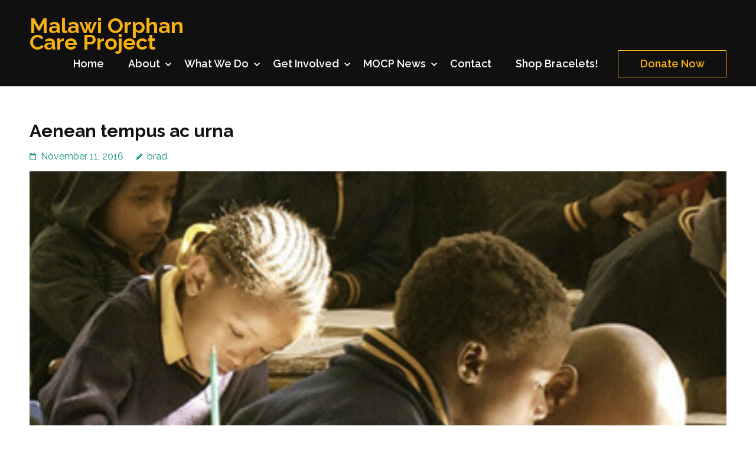

--- FILE ---
content_type: text/html; charset=UTF-8
request_url: https://malawiorphancareproject.org/aenean-tempus-ac-urna/
body_size: 12005
content:
<!DOCTYPE html>
<html lang="en-US">
<head itemtype="https://schema.org/WebSite">
<meta charset="UTF-8">
<meta name="viewport" content="width=device-width, initial-scale=1">
<link rel="profile" href="http://gmpg.org/xfn/11">
<link rel="pingback" href="https://malawiorphancareproject.org/xmlrpc.php">

<title>Aenean tempus ac urna &#8211; Malawi Orphan Care Project</title>
<meta name='robots' content='max-image-preview:large' />
<link rel='dns-prefetch' href='//fonts.googleapis.com' />
<link rel="alternate" type="application/rss+xml" title="Malawi Orphan Care Project &raquo; Feed" href="https://malawiorphancareproject.org/feed/" />
<script type="text/javascript">
/* <![CDATA[ */
window._wpemojiSettings = {"baseUrl":"https:\/\/s.w.org\/images\/core\/emoji\/15.0.3\/72x72\/","ext":".png","svgUrl":"https:\/\/s.w.org\/images\/core\/emoji\/15.0.3\/svg\/","svgExt":".svg","source":{"concatemoji":"https:\/\/malawiorphancareproject.org\/wp-includes\/js\/wp-emoji-release.min.js?ver=c6bc7619d94b0e1c9436d6ee6c7d2685"}};
/*! This file is auto-generated */
!function(i,n){var o,s,e;function c(e){try{var t={supportTests:e,timestamp:(new Date).valueOf()};sessionStorage.setItem(o,JSON.stringify(t))}catch(e){}}function p(e,t,n){e.clearRect(0,0,e.canvas.width,e.canvas.height),e.fillText(t,0,0);var t=new Uint32Array(e.getImageData(0,0,e.canvas.width,e.canvas.height).data),r=(e.clearRect(0,0,e.canvas.width,e.canvas.height),e.fillText(n,0,0),new Uint32Array(e.getImageData(0,0,e.canvas.width,e.canvas.height).data));return t.every(function(e,t){return e===r[t]})}function u(e,t,n){switch(t){case"flag":return n(e,"\ud83c\udff3\ufe0f\u200d\u26a7\ufe0f","\ud83c\udff3\ufe0f\u200b\u26a7\ufe0f")?!1:!n(e,"\ud83c\uddfa\ud83c\uddf3","\ud83c\uddfa\u200b\ud83c\uddf3")&&!n(e,"\ud83c\udff4\udb40\udc67\udb40\udc62\udb40\udc65\udb40\udc6e\udb40\udc67\udb40\udc7f","\ud83c\udff4\u200b\udb40\udc67\u200b\udb40\udc62\u200b\udb40\udc65\u200b\udb40\udc6e\u200b\udb40\udc67\u200b\udb40\udc7f");case"emoji":return!n(e,"\ud83d\udc26\u200d\u2b1b","\ud83d\udc26\u200b\u2b1b")}return!1}function f(e,t,n){var r="undefined"!=typeof WorkerGlobalScope&&self instanceof WorkerGlobalScope?new OffscreenCanvas(300,150):i.createElement("canvas"),a=r.getContext("2d",{willReadFrequently:!0}),o=(a.textBaseline="top",a.font="600 32px Arial",{});return e.forEach(function(e){o[e]=t(a,e,n)}),o}function t(e){var t=i.createElement("script");t.src=e,t.defer=!0,i.head.appendChild(t)}"undefined"!=typeof Promise&&(o="wpEmojiSettingsSupports",s=["flag","emoji"],n.supports={everything:!0,everythingExceptFlag:!0},e=new Promise(function(e){i.addEventListener("DOMContentLoaded",e,{once:!0})}),new Promise(function(t){var n=function(){try{var e=JSON.parse(sessionStorage.getItem(o));if("object"==typeof e&&"number"==typeof e.timestamp&&(new Date).valueOf()<e.timestamp+604800&&"object"==typeof e.supportTests)return e.supportTests}catch(e){}return null}();if(!n){if("undefined"!=typeof Worker&&"undefined"!=typeof OffscreenCanvas&&"undefined"!=typeof URL&&URL.createObjectURL&&"undefined"!=typeof Blob)try{var e="postMessage("+f.toString()+"("+[JSON.stringify(s),u.toString(),p.toString()].join(",")+"));",r=new Blob([e],{type:"text/javascript"}),a=new Worker(URL.createObjectURL(r),{name:"wpTestEmojiSupports"});return void(a.onmessage=function(e){c(n=e.data),a.terminate(),t(n)})}catch(e){}c(n=f(s,u,p))}t(n)}).then(function(e){for(var t in e)n.supports[t]=e[t],n.supports.everything=n.supports.everything&&n.supports[t],"flag"!==t&&(n.supports.everythingExceptFlag=n.supports.everythingExceptFlag&&n.supports[t]);n.supports.everythingExceptFlag=n.supports.everythingExceptFlag&&!n.supports.flag,n.DOMReady=!1,n.readyCallback=function(){n.DOMReady=!0}}).then(function(){return e}).then(function(){var e;n.supports.everything||(n.readyCallback(),(e=n.source||{}).concatemoji?t(e.concatemoji):e.wpemoji&&e.twemoji&&(t(e.twemoji),t(e.wpemoji)))}))}((window,document),window._wpemojiSettings);
/* ]]> */
</script>
<style id='wp-emoji-styles-inline-css' type='text/css'>

	img.wp-smiley, img.emoji {
		display: inline !important;
		border: none !important;
		box-shadow: none !important;
		height: 1em !important;
		width: 1em !important;
		margin: 0 0.07em !important;
		vertical-align: -0.1em !important;
		background: none !important;
		padding: 0 !important;
	}
</style>
<link rel='stylesheet' id='wp-block-library-css' href='https://malawiorphancareproject.org/wp-includes/css/dist/block-library/style.min.css?ver=c6bc7619d94b0e1c9436d6ee6c7d2685' type='text/css' media='all' />
<style id='classic-theme-styles-inline-css' type='text/css'>
/*! This file is auto-generated */
.wp-block-button__link{color:#fff;background-color:#32373c;border-radius:9999px;box-shadow:none;text-decoration:none;padding:calc(.667em + 2px) calc(1.333em + 2px);font-size:1.125em}.wp-block-file__button{background:#32373c;color:#fff;text-decoration:none}
</style>
<style id='global-styles-inline-css' type='text/css'>
body{--wp--preset--color--black: #000000;--wp--preset--color--cyan-bluish-gray: #abb8c3;--wp--preset--color--white: #ffffff;--wp--preset--color--pale-pink: #f78da7;--wp--preset--color--vivid-red: #cf2e2e;--wp--preset--color--luminous-vivid-orange: #ff6900;--wp--preset--color--luminous-vivid-amber: #fcb900;--wp--preset--color--light-green-cyan: #7bdcb5;--wp--preset--color--vivid-green-cyan: #00d084;--wp--preset--color--pale-cyan-blue: #8ed1fc;--wp--preset--color--vivid-cyan-blue: #0693e3;--wp--preset--color--vivid-purple: #9b51e0;--wp--preset--gradient--vivid-cyan-blue-to-vivid-purple: linear-gradient(135deg,rgba(6,147,227,1) 0%,rgb(155,81,224) 100%);--wp--preset--gradient--light-green-cyan-to-vivid-green-cyan: linear-gradient(135deg,rgb(122,220,180) 0%,rgb(0,208,130) 100%);--wp--preset--gradient--luminous-vivid-amber-to-luminous-vivid-orange: linear-gradient(135deg,rgba(252,185,0,1) 0%,rgba(255,105,0,1) 100%);--wp--preset--gradient--luminous-vivid-orange-to-vivid-red: linear-gradient(135deg,rgba(255,105,0,1) 0%,rgb(207,46,46) 100%);--wp--preset--gradient--very-light-gray-to-cyan-bluish-gray: linear-gradient(135deg,rgb(238,238,238) 0%,rgb(169,184,195) 100%);--wp--preset--gradient--cool-to-warm-spectrum: linear-gradient(135deg,rgb(74,234,220) 0%,rgb(151,120,209) 20%,rgb(207,42,186) 40%,rgb(238,44,130) 60%,rgb(251,105,98) 80%,rgb(254,248,76) 100%);--wp--preset--gradient--blush-light-purple: linear-gradient(135deg,rgb(255,206,236) 0%,rgb(152,150,240) 100%);--wp--preset--gradient--blush-bordeaux: linear-gradient(135deg,rgb(254,205,165) 0%,rgb(254,45,45) 50%,rgb(107,0,62) 100%);--wp--preset--gradient--luminous-dusk: linear-gradient(135deg,rgb(255,203,112) 0%,rgb(199,81,192) 50%,rgb(65,88,208) 100%);--wp--preset--gradient--pale-ocean: linear-gradient(135deg,rgb(255,245,203) 0%,rgb(182,227,212) 50%,rgb(51,167,181) 100%);--wp--preset--gradient--electric-grass: linear-gradient(135deg,rgb(202,248,128) 0%,rgb(113,206,126) 100%);--wp--preset--gradient--midnight: linear-gradient(135deg,rgb(2,3,129) 0%,rgb(40,116,252) 100%);--wp--preset--font-size--small: 13px;--wp--preset--font-size--medium: 20px;--wp--preset--font-size--large: 36px;--wp--preset--font-size--x-large: 42px;--wp--preset--spacing--20: 0.44rem;--wp--preset--spacing--30: 0.67rem;--wp--preset--spacing--40: 1rem;--wp--preset--spacing--50: 1.5rem;--wp--preset--spacing--60: 2.25rem;--wp--preset--spacing--70: 3.38rem;--wp--preset--spacing--80: 5.06rem;--wp--preset--shadow--natural: 6px 6px 9px rgba(0, 0, 0, 0.2);--wp--preset--shadow--deep: 12px 12px 50px rgba(0, 0, 0, 0.4);--wp--preset--shadow--sharp: 6px 6px 0px rgba(0, 0, 0, 0.2);--wp--preset--shadow--outlined: 6px 6px 0px -3px rgba(255, 255, 255, 1), 6px 6px rgba(0, 0, 0, 1);--wp--preset--shadow--crisp: 6px 6px 0px rgba(0, 0, 0, 1);}:where(.is-layout-flex){gap: 0.5em;}:where(.is-layout-grid){gap: 0.5em;}body .is-layout-flex{display: flex;}body .is-layout-flex{flex-wrap: wrap;align-items: center;}body .is-layout-flex > *{margin: 0;}body .is-layout-grid{display: grid;}body .is-layout-grid > *{margin: 0;}:where(.wp-block-columns.is-layout-flex){gap: 2em;}:where(.wp-block-columns.is-layout-grid){gap: 2em;}:where(.wp-block-post-template.is-layout-flex){gap: 1.25em;}:where(.wp-block-post-template.is-layout-grid){gap: 1.25em;}.has-black-color{color: var(--wp--preset--color--black) !important;}.has-cyan-bluish-gray-color{color: var(--wp--preset--color--cyan-bluish-gray) !important;}.has-white-color{color: var(--wp--preset--color--white) !important;}.has-pale-pink-color{color: var(--wp--preset--color--pale-pink) !important;}.has-vivid-red-color{color: var(--wp--preset--color--vivid-red) !important;}.has-luminous-vivid-orange-color{color: var(--wp--preset--color--luminous-vivid-orange) !important;}.has-luminous-vivid-amber-color{color: var(--wp--preset--color--luminous-vivid-amber) !important;}.has-light-green-cyan-color{color: var(--wp--preset--color--light-green-cyan) !important;}.has-vivid-green-cyan-color{color: var(--wp--preset--color--vivid-green-cyan) !important;}.has-pale-cyan-blue-color{color: var(--wp--preset--color--pale-cyan-blue) !important;}.has-vivid-cyan-blue-color{color: var(--wp--preset--color--vivid-cyan-blue) !important;}.has-vivid-purple-color{color: var(--wp--preset--color--vivid-purple) !important;}.has-black-background-color{background-color: var(--wp--preset--color--black) !important;}.has-cyan-bluish-gray-background-color{background-color: var(--wp--preset--color--cyan-bluish-gray) !important;}.has-white-background-color{background-color: var(--wp--preset--color--white) !important;}.has-pale-pink-background-color{background-color: var(--wp--preset--color--pale-pink) !important;}.has-vivid-red-background-color{background-color: var(--wp--preset--color--vivid-red) !important;}.has-luminous-vivid-orange-background-color{background-color: var(--wp--preset--color--luminous-vivid-orange) !important;}.has-luminous-vivid-amber-background-color{background-color: var(--wp--preset--color--luminous-vivid-amber) !important;}.has-light-green-cyan-background-color{background-color: var(--wp--preset--color--light-green-cyan) !important;}.has-vivid-green-cyan-background-color{background-color: var(--wp--preset--color--vivid-green-cyan) !important;}.has-pale-cyan-blue-background-color{background-color: var(--wp--preset--color--pale-cyan-blue) !important;}.has-vivid-cyan-blue-background-color{background-color: var(--wp--preset--color--vivid-cyan-blue) !important;}.has-vivid-purple-background-color{background-color: var(--wp--preset--color--vivid-purple) !important;}.has-black-border-color{border-color: var(--wp--preset--color--black) !important;}.has-cyan-bluish-gray-border-color{border-color: var(--wp--preset--color--cyan-bluish-gray) !important;}.has-white-border-color{border-color: var(--wp--preset--color--white) !important;}.has-pale-pink-border-color{border-color: var(--wp--preset--color--pale-pink) !important;}.has-vivid-red-border-color{border-color: var(--wp--preset--color--vivid-red) !important;}.has-luminous-vivid-orange-border-color{border-color: var(--wp--preset--color--luminous-vivid-orange) !important;}.has-luminous-vivid-amber-border-color{border-color: var(--wp--preset--color--luminous-vivid-amber) !important;}.has-light-green-cyan-border-color{border-color: var(--wp--preset--color--light-green-cyan) !important;}.has-vivid-green-cyan-border-color{border-color: var(--wp--preset--color--vivid-green-cyan) !important;}.has-pale-cyan-blue-border-color{border-color: var(--wp--preset--color--pale-cyan-blue) !important;}.has-vivid-cyan-blue-border-color{border-color: var(--wp--preset--color--vivid-cyan-blue) !important;}.has-vivid-purple-border-color{border-color: var(--wp--preset--color--vivid-purple) !important;}.has-vivid-cyan-blue-to-vivid-purple-gradient-background{background: var(--wp--preset--gradient--vivid-cyan-blue-to-vivid-purple) !important;}.has-light-green-cyan-to-vivid-green-cyan-gradient-background{background: var(--wp--preset--gradient--light-green-cyan-to-vivid-green-cyan) !important;}.has-luminous-vivid-amber-to-luminous-vivid-orange-gradient-background{background: var(--wp--preset--gradient--luminous-vivid-amber-to-luminous-vivid-orange) !important;}.has-luminous-vivid-orange-to-vivid-red-gradient-background{background: var(--wp--preset--gradient--luminous-vivid-orange-to-vivid-red) !important;}.has-very-light-gray-to-cyan-bluish-gray-gradient-background{background: var(--wp--preset--gradient--very-light-gray-to-cyan-bluish-gray) !important;}.has-cool-to-warm-spectrum-gradient-background{background: var(--wp--preset--gradient--cool-to-warm-spectrum) !important;}.has-blush-light-purple-gradient-background{background: var(--wp--preset--gradient--blush-light-purple) !important;}.has-blush-bordeaux-gradient-background{background: var(--wp--preset--gradient--blush-bordeaux) !important;}.has-luminous-dusk-gradient-background{background: var(--wp--preset--gradient--luminous-dusk) !important;}.has-pale-ocean-gradient-background{background: var(--wp--preset--gradient--pale-ocean) !important;}.has-electric-grass-gradient-background{background: var(--wp--preset--gradient--electric-grass) !important;}.has-midnight-gradient-background{background: var(--wp--preset--gradient--midnight) !important;}.has-small-font-size{font-size: var(--wp--preset--font-size--small) !important;}.has-medium-font-size{font-size: var(--wp--preset--font-size--medium) !important;}.has-large-font-size{font-size: var(--wp--preset--font-size--large) !important;}.has-x-large-font-size{font-size: var(--wp--preset--font-size--x-large) !important;}
.wp-block-navigation a:where(:not(.wp-element-button)){color: inherit;}
:where(.wp-block-post-template.is-layout-flex){gap: 1.25em;}:where(.wp-block-post-template.is-layout-grid){gap: 1.25em;}
:where(.wp-block-columns.is-layout-flex){gap: 2em;}:where(.wp-block-columns.is-layout-grid){gap: 2em;}
.wp-block-pullquote{font-size: 1.5em;line-height: 1.6;}
</style>
<link rel='stylesheet' id='wpsc-style-css' href='https://malawiorphancareproject.org/wp-content/plugins/wordpress-simple-paypal-shopping-cart/assets/wpsc-front-end-styles.css?ver=5.2.2' type='text/css' media='all' />
<link rel='stylesheet' id='benevolent-google-fonts-css' href='https://fonts.googleapis.com/css?family=Raleway%3A400%2C500%2C600%2C700&#038;ver=c6bc7619d94b0e1c9436d6ee6c7d2685#038;display=fallback' type='text/css' media='all' />
<link rel='stylesheet' id='owl-carousel-css' href='https://malawiorphancareproject.org/wp-content/themes/benevolent/css/owl.carousel.min.css?ver=2.2.1' type='text/css' media='all' />
<link rel='stylesheet' id='benevolent-style-css' href='https://malawiorphancareproject.org/wp-content/themes/benevolent/style.css?ver=c6bc7619d94b0e1c9436d6ee6c7d2685' type='text/css' media='all' />
<script type="text/javascript" src="https://malawiorphancareproject.org/wp-includes/js/jquery/jquery.min.js?ver=3.7.1" id="jquery-core-js"></script>
<script type="text/javascript" src="https://malawiorphancareproject.org/wp-includes/js/jquery/jquery-migrate.min.js?ver=3.4.1" id="jquery-migrate-js"></script>
<script type="text/javascript" src="https://malawiorphancareproject.org/wp-content/themes/benevolent/js/v4-shims.min.js?ver=5.6.3" id="v4-shims-js"></script>
<link rel="https://api.w.org/" href="https://malawiorphancareproject.org/wp-json/" /><link rel="alternate" type="application/json" href="https://malawiorphancareproject.org/wp-json/wp/v2/posts/50" /><link rel="EditURI" type="application/rsd+xml" title="RSD" href="https://malawiorphancareproject.org/xmlrpc.php?rsd" />

<link rel="canonical" href="https://malawiorphancareproject.org/aenean-tempus-ac-urna/" />
<link rel='shortlink' href='https://malawiorphancareproject.org/?p=50' />
<link rel="alternate" type="application/json+oembed" href="https://malawiorphancareproject.org/wp-json/oembed/1.0/embed?url=https%3A%2F%2Fmalawiorphancareproject.org%2Faenean-tempus-ac-urna%2F" />
<link rel="alternate" type="text/xml+oembed" href="https://malawiorphancareproject.org/wp-json/oembed/1.0/embed?url=https%3A%2F%2Fmalawiorphancareproject.org%2Faenean-tempus-ac-urna%2F&#038;format=xml" />
<script type="text/javascript">
(function(url){
	if(/(?:Chrome\/26\.0\.1410\.63 Safari\/537\.31|WordfenceTestMonBot)/.test(navigator.userAgent)){ return; }
	var addEvent = function(evt, handler) {
		if (window.addEventListener) {
			document.addEventListener(evt, handler, false);
		} else if (window.attachEvent) {
			document.attachEvent('on' + evt, handler);
		}
	};
	var removeEvent = function(evt, handler) {
		if (window.removeEventListener) {
			document.removeEventListener(evt, handler, false);
		} else if (window.detachEvent) {
			document.detachEvent('on' + evt, handler);
		}
	};
	var evts = 'contextmenu dblclick drag dragend dragenter dragleave dragover dragstart drop keydown keypress keyup mousedown mousemove mouseout mouseover mouseup mousewheel scroll'.split(' ');
	var logHuman = function() {
		if (window.wfLogHumanRan) { return; }
		window.wfLogHumanRan = true;
		var wfscr = document.createElement('script');
		wfscr.type = 'text/javascript';
		wfscr.async = true;
		wfscr.src = url + '&r=' + Math.random();
		(document.getElementsByTagName('head')[0]||document.getElementsByTagName('body')[0]).appendChild(wfscr);
		for (var i = 0; i < evts.length; i++) {
			removeEvent(evts[i], logHuman);
		}
	};
	for (var i = 0; i < evts.length; i++) {
		addEvent(evts[i], logHuman);
	}
})('//malawiorphancareproject.org/?wordfence_lh=1&hid=7ADF05A622E7E91B4BC8A3C107151030');
</script>
<!-- WP Simple Shopping Cart plugin v5.2.2 - https://wordpress.org/plugins/wordpress-simple-paypal-shopping-cart/ -->
	<script type="text/javascript">
	function ReadForm (obj1, tst) {
	    // Read the user form
	    var i,j,pos;
	    val_total="";val_combo="";

	    for (i=0; i<obj1.length; i++)
	    {
	        // run entire form
	        obj = obj1.elements[i];           // a form element

	        if (obj.type == "select-one")
	        {   // just selects
	            if (obj.name == "quantity" ||
	                obj.name == "amount") continue;
		        pos = obj.selectedIndex;        // which option selected
		        
		        const selected_option = obj.options[pos];
		        
		        val = selected_option?.value;   // selected value
		        if (selected_option?.getAttribute("data-display-text")){
                    val = selected_option?.getAttribute("data-display-text");
                }
		        
		        val_combo = val_combo + " (" + val + ")";
	        }
	    }
		// Now summarize everything we have processed above
		val_total = obj1.product_tmp.value + val_combo;
		obj1.wspsc_product.value = val_total;

        wpscShowCalculatedProductPrice(obj1);
	}

    document.addEventListener('DOMContentLoaded', function (){
        // Calculate all variation prices on initial page load.
        const addToCartForms = document.querySelectorAll('form.wp-cart-button-form');
        addToCartForms?.forEach(function(addToCartForm){
            wpscShowCalculatedProductPrice(addToCartForm);
        })
    })

    function wpscShowCalculatedProductPrice(form){
        const productBox = form.closest('.wp_cart_product_display_bottom');
        if (!productBox){
            // This is not a product display box shortcode, nothing o do.
            return;
        }

        const currentFormVarInputs = form.querySelectorAll('.wp_cart_variation1_select, .wp_cart_variation2_select, .wp_cart_variation3_select');
        if (!currentFormVarInputs.length){
            // This product does not have variations. Nothing to do.
            return;
        }

        const priceBox = productBox?.querySelector('.wp_cart_product_price');

        const basePriceEl = form?.querySelector('input[name="price"]');
        const basePrice = basePriceEl?.value;

        let updatedPrice = parseFloat(basePrice);

        currentFormVarInputs.forEach(function(varInput){
            const selectedOptionEl = varInput.options[varInput.selectedIndex];

            const varPrice = selectedOptionEl?.getAttribute("data-price");
            if (varPrice){
                // Nothing to do if no variation price set.
                updatedPrice += parseFloat(varPrice);
            }
        })

        priceBox.innerText = '$' + updatedPrice.toFixed(2);
    }

	</script>
    <script type="application/ld+json">
{
    "@context": "https://schema.org",
    "@type": "Blog",
    "mainEntityOfPage": {
        "@type": "WebPage",
        "@id": "https://malawiorphancareproject.org/aenean-tempus-ac-urna/"
    },
    "headline": "Aenean tempus ac urna",
    "datePublished": "2016-11-11T06:53:59+0000",
    "dateModified": "2016-11-11T06:53:59+0000",
    "author": {
        "@type": "Person",
        "name": "brad"
    },
    "description": "Lorem ipsum dolor sit amet, consectetur adipiscing elit. Donec elementum augue vitae mauris accumsan, eu ultri",
    "image": {
        "@type": "ImageObject",
        "url": "https://malawiorphancareproject.org/wp-content/uploads/2016/11/blog1.jpg",
        "width": 371,
        "height": 300
    }
}
</script>
<link rel="icon" href="https://malawiorphancareproject.org/wp-content/uploads/2012/09/MalawiRegion-150x150.png" sizes="32x32" />
<link rel="icon" href="https://malawiorphancareproject.org/wp-content/uploads/2012/09/MalawiRegion.png" sizes="192x192" />
<link rel="apple-touch-icon" href="https://malawiorphancareproject.org/wp-content/uploads/2012/09/MalawiRegion.png" />
<meta name="msapplication-TileImage" content="https://malawiorphancareproject.org/wp-content/uploads/2012/09/MalawiRegion.png" />
</head>

<body class="post-template-default single single-post postid-50 single-format-standard group-blog full-width has-slider" itemscope itemtype="https://schema.org/WebPage">
<div id="page" class="site">	
    <a class="skip-link screen-reader-text" href="#acc-content">Skip to content (Press Enter)</a>
    <div class="mobile-header">
        <div class="container">
                            <div class="site-branding " itemscope itemtype="https://schema.org/Organization">
                
                                        <div class="site-title-wrap">
                        <p class="site-title" itemprop="name"><a href="https://malawiorphancareproject.org/" rel="home" itemprop="url">Malawi Orphan Care Project</a></p>
                                            </div>
                </div><!-- .site-branding -->
            <div class="btn-donate">
                <a href="/donate/">Donate Now</a>            </div>
            <button class="menu-opener" data-toggle-target=".main-menu-modal" data-toggle-body-class="showing-main-menu-modal" aria-expanded="false" data-set-focus=".close-main-nav-toggle">
                <span></span>
                <span></span>
                <span></span>
                        </button>
        </div> <!-- container -->
        <div class="mobile-menu">
            <nav id="mobile-site-navigation" class="primary-menu" role="navigation" itemscope itemtype="https://schema.org/SiteNavigationElement">
                <div class="primary-menu-list main-menu-modal cover-modal" data-modal-target-string=".main-menu-modal">
                    <button class="btn-menu-close close-main-nav-toggle" data-toggle-target=".main-menu-modal" data-toggle-body-class="showing-main-menu-modal" aria-expanded="false" data-set-focus=".main-menu-modal"></button>
                    <div class="mobile-menu-title" aria-label="Mobile">
                        <div class="menu-main-menu-container"><ul id="mobile-primary-menu" class="nav-menu main-menu-modal"><li id="menu-item-68" class="menu-item menu-item-type-post_type menu-item-object-page menu-item-home menu-item-68"><a href="https://malawiorphancareproject.org/">Home</a></li>
<li id="menu-item-67" class="menu-item menu-item-type-post_type menu-item-object-page menu-item-has-children menu-item-67"><a href="https://malawiorphancareproject.org/about-malawi/">About</a>
<ul class="sub-menu">
	<li id="menu-item-736" class="menu-item menu-item-type-post_type menu-item-object-page menu-item-736"><a href="https://malawiorphancareproject.org/about-malawi/malawi-africa/">Malawi, Africa</a></li>
	<li id="menu-item-69" class="menu-item menu-item-type-post_type menu-item-object-page menu-item-has-children menu-item-69"><a href="https://malawiorphancareproject.org/mocp/">About MOCP</a>
	<ul class="sub-menu">
		<li id="menu-item-65" class="menu-item menu-item-type-post_type menu-item-object-page menu-item-65"><a href="https://malawiorphancareproject.org/mocp/our-mission/">Our Mission</a></li>
		<li id="menu-item-601" class="menu-item menu-item-type-post_type menu-item-object-page menu-item-601"><a href="https://malawiorphancareproject.org/mocp/mocp-board/">MOCP Board</a></li>
		<li id="menu-item-879" class="menu-item menu-item-type-post_type menu-item-object-page menu-item-879"><a href="https://malawiorphancareproject.org/mocp/malawi-2013/">Malawi Trip 2013</a></li>
		<li id="menu-item-137" class="menu-item menu-item-type-post_type menu-item-object-page menu-item-137"><a href="https://malawiorphancareproject.org/mocp/malawi2012/">Malawi Trip 2012</a></li>
	</ul>
</li>
	<li id="menu-item-464" class="menu-item menu-item-type-post_type menu-item-object-page menu-item-464"><a href="https://malawiorphancareproject.org/about-malawi/about-kocm/">About KOCM</a></li>
</ul>
</li>
<li id="menu-item-270" class="menu-item menu-item-type-post_type menu-item-object-page menu-item-has-children menu-item-270"><a href="https://malawiorphancareproject.org/what-we-do/">What We Do</a>
<ul class="sub-menu">
	<li id="menu-item-383" class="menu-item menu-item-type-post_type menu-item-object-page menu-item-383"><a href="https://malawiorphancareproject.org/what-we-do/feeding-program/">Feeding Program</a></li>
	<li id="menu-item-377" class="menu-item menu-item-type-post_type menu-item-object-page menu-item-377"><a href="https://malawiorphancareproject.org/what-we-do/evangelism/">Evangelism</a></li>
	<li id="menu-item-376" class="menu-item menu-item-type-post_type menu-item-object-page menu-item-376"><a href="https://malawiorphancareproject.org/what-we-do/sports-program/">Sports Program</a></li>
	<li id="menu-item-380" class="menu-item menu-item-type-post_type menu-item-object-page menu-item-380"><a href="https://malawiorphancareproject.org/what-we-do/h-s-scholarships/">H.S. Scholarships</a></li>
	<li id="menu-item-272" class="menu-item menu-item-type-post_type menu-item-object-page menu-item-272"><a href="https://malawiorphancareproject.org/what-we-do/elementary-school/">Elementary School Fees</a></li>
	<li id="menu-item-379" class="menu-item menu-item-type-post_type menu-item-object-page menu-item-379"><a href="https://malawiorphancareproject.org/what-we-do/building-infrastructure/">Building Infrastructure</a></li>
	<li id="menu-item-382" class="menu-item menu-item-type-post_type menu-item-object-page menu-item-has-children menu-item-382"><a href="https://malawiorphancareproject.org/what-we-do/small-businesses/">Small Businesses</a>
	<ul class="sub-menu">
		<li id="menu-item-374" class="menu-item menu-item-type-post_type menu-item-object-page menu-item-374"><a href="https://malawiorphancareproject.org/what-we-do/small-businesses/chicken/">Chicken</a></li>
		<li id="menu-item-373" class="menu-item menu-item-type-post_type menu-item-object-page menu-item-373"><a href="https://malawiorphancareproject.org/what-we-do/small-businesses/bracelet/">Bracelet</a></li>
		<li id="menu-item-372" class="menu-item menu-item-type-post_type menu-item-object-page menu-item-372"><a href="https://malawiorphancareproject.org/what-we-do/small-businesses/embroidery/">Embroidery</a></li>
	</ul>
</li>
</ul>
</li>
<li id="menu-item-64" class="menu-item menu-item-type-post_type menu-item-object-page menu-item-has-children menu-item-64"><a href="https://malawiorphancareproject.org/how-to-help/">Get Involved</a>
<ul class="sub-menu">
	<li id="menu-item-239" class="menu-item menu-item-type-post_type menu-item-object-page menu-item-239"><a href="https://malawiorphancareproject.org/how-to-help/join-mocp/">Join MOCP!</a></li>
	<li id="menu-item-240" class="menu-item menu-item-type-post_type menu-item-object-page menu-item-240"><a href="https://malawiorphancareproject.org/how-to-help/sew/">Sew</a></li>
	<li id="menu-item-370" class="menu-item menu-item-type-post_type menu-item-object-page menu-item-370"><a href="https://malawiorphancareproject.org/how-to-help/donate-supplies/">Donate Supplies</a></li>
	<li id="menu-item-369" class="menu-item menu-item-type-post_type menu-item-object-page menu-item-369"><a href="https://malawiorphancareproject.org/how-to-help/host-a-speaker/">Host A Speaker</a></li>
	<li id="menu-item-368" class="menu-item menu-item-type-post_type menu-item-object-page menu-item-368"><a href="https://malawiorphancareproject.org/how-to-help/host-a-fundraiser/">Host A Fundraiser</a></li>
	<li id="menu-item-378" class="menu-item menu-item-type-post_type menu-item-object-page menu-item-378"><a href="https://malawiorphancareproject.org/how-to-help/mission-trips/">Join A Service Trip</a></li>
</ul>
</li>
<li id="menu-item-608" class="menu-item menu-item-type-post_type menu-item-object-page menu-item-has-children menu-item-608"><a href="https://malawiorphancareproject.org/mocp-news/">MOCP News</a>
<ul class="sub-menu">
	<li id="menu-item-2233" class="menu-item menu-item-type-post_type menu-item-object-page current_page_parent menu-item-2233"><a href="https://malawiorphancareproject.org/mocp-news/news-blog/">News Blog</a></li>
	<li id="menu-item-957" class="ppr-new-window menu-item menu-item-type-post_type menu-item-object-page menu-item-957"><a target="_blank" rel="noopener" href="https://malawiorphancareproject.org/mocp-news/facebook/">Facebook</a></li>
	<li id="menu-item-2210" class="menu-item menu-item-type-post_type menu-item-object-page menu-item-2210"><a href="https://malawiorphancareproject.org/mocp-news/newsletter/">Newsletter Sign Up</a></li>
</ul>
</li>
<li id="menu-item-63" class="menu-item menu-item-type-post_type menu-item-object-page menu-item-63"><a href="https://malawiorphancareproject.org/contact/">Contact</a></li>
<li id="menu-item-945" class="menu-item menu-item-type-post_type menu-item-object-page menu-item-945"><a href="https://malawiorphancareproject.org/shop-for-mocp/">Shop Bracelets!</a></li>
</ul></div>                    </div>
                                                                </div>            
                </div>
            </nav><!-- #site-navigation -->
        </div>
    </div> <!-- mobile-header -->
    
    	<header id="masthead" class="site-header" role="banner" itemscope itemtype="https://schema.org/WPHeader">
                
        <div class="header-bottom">
            
            <div class="container">
        	
                                <div class="site-branding " itemscope itemtype="https://schema.org/Organization">
                
                                        <div class="site-title-wrap">
                                                    <p class="site-title" itemprop="name"><a href="https://malawiorphancareproject.org/" rel="home" itemprop="url">Malawi Orphan Care Project</a></p>
                                            </div>
        		</div><!-- .site-branding -->
                
                <div class="right-panel">
                    <nav id="site-navigation" class="main-navigation" role="navigation" itemscope itemtype="https://schema.org/SiteNavigationElement">
                        <div class="menu-main-menu-container"><ul id="primary-menu" class="menu"><li class="menu-item menu-item-type-post_type menu-item-object-page menu-item-home menu-item-68"><a href="https://malawiorphancareproject.org/">Home</a></li>
<li class="menu-item menu-item-type-post_type menu-item-object-page menu-item-has-children menu-item-67"><a href="https://malawiorphancareproject.org/about-malawi/">About</a>
<ul class="sub-menu">
	<li class="menu-item menu-item-type-post_type menu-item-object-page menu-item-736"><a href="https://malawiorphancareproject.org/about-malawi/malawi-africa/">Malawi, Africa</a></li>
	<li class="menu-item menu-item-type-post_type menu-item-object-page menu-item-has-children menu-item-69"><a href="https://malawiorphancareproject.org/mocp/">About MOCP</a>
	<ul class="sub-menu">
		<li class="menu-item menu-item-type-post_type menu-item-object-page menu-item-65"><a href="https://malawiorphancareproject.org/mocp/our-mission/">Our Mission</a></li>
		<li class="menu-item menu-item-type-post_type menu-item-object-page menu-item-601"><a href="https://malawiorphancareproject.org/mocp/mocp-board/">MOCP Board</a></li>
		<li class="menu-item menu-item-type-post_type menu-item-object-page menu-item-879"><a href="https://malawiorphancareproject.org/mocp/malawi-2013/">Malawi Trip 2013</a></li>
		<li class="menu-item menu-item-type-post_type menu-item-object-page menu-item-137"><a href="https://malawiorphancareproject.org/mocp/malawi2012/">Malawi Trip 2012</a></li>
	</ul>
</li>
	<li class="menu-item menu-item-type-post_type menu-item-object-page menu-item-464"><a href="https://malawiorphancareproject.org/about-malawi/about-kocm/">About KOCM</a></li>
</ul>
</li>
<li class="menu-item menu-item-type-post_type menu-item-object-page menu-item-has-children menu-item-270"><a href="https://malawiorphancareproject.org/what-we-do/">What We Do</a>
<ul class="sub-menu">
	<li class="menu-item menu-item-type-post_type menu-item-object-page menu-item-383"><a href="https://malawiorphancareproject.org/what-we-do/feeding-program/">Feeding Program</a></li>
	<li class="menu-item menu-item-type-post_type menu-item-object-page menu-item-377"><a href="https://malawiorphancareproject.org/what-we-do/evangelism/">Evangelism</a></li>
	<li class="menu-item menu-item-type-post_type menu-item-object-page menu-item-376"><a href="https://malawiorphancareproject.org/what-we-do/sports-program/">Sports Program</a></li>
	<li class="menu-item menu-item-type-post_type menu-item-object-page menu-item-380"><a href="https://malawiorphancareproject.org/what-we-do/h-s-scholarships/">H.S. Scholarships</a></li>
	<li class="menu-item menu-item-type-post_type menu-item-object-page menu-item-272"><a href="https://malawiorphancareproject.org/what-we-do/elementary-school/">Elementary School Fees</a></li>
	<li class="menu-item menu-item-type-post_type menu-item-object-page menu-item-379"><a href="https://malawiorphancareproject.org/what-we-do/building-infrastructure/">Building Infrastructure</a></li>
	<li class="menu-item menu-item-type-post_type menu-item-object-page menu-item-has-children menu-item-382"><a href="https://malawiorphancareproject.org/what-we-do/small-businesses/">Small Businesses</a>
	<ul class="sub-menu">
		<li class="menu-item menu-item-type-post_type menu-item-object-page menu-item-374"><a href="https://malawiorphancareproject.org/what-we-do/small-businesses/chicken/">Chicken</a></li>
		<li class="menu-item menu-item-type-post_type menu-item-object-page menu-item-373"><a href="https://malawiorphancareproject.org/what-we-do/small-businesses/bracelet/">Bracelet</a></li>
		<li class="menu-item menu-item-type-post_type menu-item-object-page menu-item-372"><a href="https://malawiorphancareproject.org/what-we-do/small-businesses/embroidery/">Embroidery</a></li>
	</ul>
</li>
</ul>
</li>
<li class="menu-item menu-item-type-post_type menu-item-object-page menu-item-has-children menu-item-64"><a href="https://malawiorphancareproject.org/how-to-help/">Get Involved</a>
<ul class="sub-menu">
	<li class="menu-item menu-item-type-post_type menu-item-object-page menu-item-239"><a href="https://malawiorphancareproject.org/how-to-help/join-mocp/">Join MOCP!</a></li>
	<li class="menu-item menu-item-type-post_type menu-item-object-page menu-item-240"><a href="https://malawiorphancareproject.org/how-to-help/sew/">Sew</a></li>
	<li class="menu-item menu-item-type-post_type menu-item-object-page menu-item-370"><a href="https://malawiorphancareproject.org/how-to-help/donate-supplies/">Donate Supplies</a></li>
	<li class="menu-item menu-item-type-post_type menu-item-object-page menu-item-369"><a href="https://malawiorphancareproject.org/how-to-help/host-a-speaker/">Host A Speaker</a></li>
	<li class="menu-item menu-item-type-post_type menu-item-object-page menu-item-368"><a href="https://malawiorphancareproject.org/how-to-help/host-a-fundraiser/">Host A Fundraiser</a></li>
	<li class="menu-item menu-item-type-post_type menu-item-object-page menu-item-378"><a href="https://malawiorphancareproject.org/how-to-help/mission-trips/">Join A Service Trip</a></li>
</ul>
</li>
<li class="menu-item menu-item-type-post_type menu-item-object-page menu-item-has-children menu-item-608"><a href="https://malawiorphancareproject.org/mocp-news/">MOCP News</a>
<ul class="sub-menu">
	<li class="menu-item menu-item-type-post_type menu-item-object-page current_page_parent menu-item-2233"><a href="https://malawiorphancareproject.org/mocp-news/news-blog/">News Blog</a></li>
	<li class="ppr-new-window menu-item menu-item-type-post_type menu-item-object-page menu-item-957"><a target="_blank" rel="noopener" href="https://malawiorphancareproject.org/mocp-news/facebook/">Facebook</a></li>
	<li class="menu-item menu-item-type-post_type menu-item-object-page menu-item-2210"><a href="https://malawiorphancareproject.org/mocp-news/newsletter/">Newsletter Sign Up</a></li>
</ul>
</li>
<li class="menu-item menu-item-type-post_type menu-item-object-page menu-item-63"><a href="https://malawiorphancareproject.org/contact/">Contact</a></li>
<li class="menu-item menu-item-type-post_type menu-item-object-page menu-item-945"><a href="https://malawiorphancareproject.org/shop-for-mocp/">Shop Bracelets!</a></li>
</ul></div>                    </nav><!-- #site-navigation -->

                    <a href="/donate/" class="btn-donate">Donate Now</a>                </div>
                
                <div id="mobile-header">
    			    <a id="responsive-menu-button" href="javascript:void(0);">Menu</a>
    			</div>
                
            </div>
            
        </div>
    </header><!-- #masthead -->
<div id="acc-content"><!-- done for accessibility reasons --><div class="container"><div id="content" class="site-content"><div class="row">
	<div id="primary" class="content-area">
		<main id="main" class="site-main" role="main">

		
<article id="post-50" class="post-50 post type-post status-publish format-standard has-post-thumbnail hentry category-uncategorized">
	<header class="entry-header">
		<h1 class="entry-title">Aenean tempus ac urna</h1>		<div class="entry-meta">
			<span class="posted-on"><a href="https://malawiorphancareproject.org/aenean-tempus-ac-urna/" rel="bookmark"><time class="entry-date published updated" datetime="2016-11-11T06:53:59+00:00">November 11, 2016</time></a></span><span class="byline" itemprop="author" itemscope itemtype="https://schema.org/Person"> <span class="author vcard"><a class="url fn n" href="https://malawiorphancareproject.org/author/brad/">brad</a></span></span>		</div><!-- .entry-meta -->
			</header><!-- .entry-header -->
    
    <div class="post-thumbnail"><img width="371" height="300" src="https://malawiorphancareproject.org/wp-content/uploads/2016/11/blog1.jpg" class="attachment-benevolent-without-sidebar size-benevolent-without-sidebar wp-post-image" alt="" itemprop="image" decoding="async" fetchpriority="high" srcset="https://malawiorphancareproject.org/wp-content/uploads/2016/11/blog1.jpg 371w, https://malawiorphancareproject.org/wp-content/uploads/2016/11/blog1-300x243.jpg 300w" sizes="(max-width: 371px) 100vw, 371px" /></div>    
	<div class="entry-content">
		<p>Lorem ipsum dolor sit amet, consectetur adipiscing elit. Donec elementum augue vitae mauris accumsan, eu ultrices nisi luctus. Vivamus iaculis molestie scelerisque. Praesent a ante non nulla porttitor blandit ut eget neque. Suspendisse fringilla posuere arcu. Fusce gravida, tortor ac maximus hendrerit, magna ipsum eleifend velit, ac aliquet urna purus non ligula. Quisque eget nulla ex. Aenean tempus ac urna ut tincidunt. Integer vel metus ullamcorper, egestas ex non, venenatis nibh. Morbi sit amet orci commodo, tristique magna et, facilisis augue.</p>
<p>Sed semper urna orci, quis iaculis justo luctus non. Morbi non ante nec lorem lacinia sagittis. Pellentesque habitant morbi tristique senectus et netus et malesuada fames ac turpis egestas. Nulla tempus, nulla ut vehicula laoreet, leo velit tincidunt lectus, sit amet venenatis ligula lacus ac quam. Phasellus aliquam aliquet cursus. Curabitur facilisis, est vitae scelerisque semper, enim elit euismod justo, non laoreet dui quam id diam. Curabitur tincidunt magna id leo euismod tincidunt. Sed ac enim id justo feugiat ultrices. Nulla at fringilla lacus, a suscipit sapien. Mauris convallis nulla eget porta accumsan. Aenean libero nunc, vulputate porta lectus in, aliquet faucibus magna. Quisque vel velit accumsan, rhoncus erat in, lacinia elit. Aenean ut mi lorem. Integer a leo finibus, imperdiet est vel, blandit ex. Donec venenatis elit et iaculis consectetur.</p>
<p>Integer eu euismod est, in dictum massa. Proin orci ante, ornare et gravida eget, lobortis quis justo. Pellentesque porta fermentum consectetur. Fusce auctor lacus sit amet ante vehicula venenatis. In a enim augue. Donec imperdiet elit eget ligula mattis aliquet. Donec semper sit amet ante nec tempus. Cras ultrices, quam et consequat auctor, orci lacus lobortis massa, nec suscipit enim sapien ut risus. Fusce dapibus lacinia eros, et suscipit metus vulputate eu. Donec eros lectus, vulputate sed justo vel, finibus facilisis turpis. Donec eget risus lacus. Proin eget sapien sollicitudin, molestie orci a, pharetra metus. Suspendisse dolor purus, ornare vel orci at, scelerisque interdum risus. Fusce in efficitur nulla, sed varius leo.</p>
	</div><!-- .entry-content -->

	    
</article><!-- #post-## -->
	<nav class="navigation post-navigation" aria-label="Posts">
		<h2 class="screen-reader-text">Post navigation</h2>
		<div class="nav-links"><div class="nav-previous"><a href="https://malawiorphancareproject.org/iaculis-molestie-scelerisque-3/" rel="prev">Iaculis molestie scelerisque</a></div><div class="nav-next"><a href="https://malawiorphancareproject.org/recent-mission-trip-slideshow/" rel="next">Recent Mission Trip Slideshow</a></div></div>
	</nav>
		</main><!-- #main -->
	</div><!-- #primary -->

</div></div></div>            
	<footer id="colophon" class="site-footer" role="contentinfo" itemscope itemtype="https://schema.org/WPFooter">
		
                
		
                <div class="container">
			<div class="footer-t">
				<div class="row">
					
					<div class = "column">
						<section id="custom_html-2" class="widget_text widget widget_custom_html"><h2 class="widget-title">MOCP</h2><div class="textwidget custom-html-widget">Malawi Orphan Care Project is a registered non-profit organization 501(c)(3) in the state of Ohio.</div></section>					</div>
					<div class = "column">
						
		<section id="recent-posts-3" class="widget widget_recent_entries">
		<h2 class="widget-title">Recent News</h2>
		<ul>
											<li>
					<a href="https://malawiorphancareproject.org/alinafe-girls-rescue-center/">Alinafe Girl&#8217;s Rescue Center</a>
									</li>
											<li>
					<a href="https://malawiorphancareproject.org/manna-for-malawi-2024/">Manna for Malawi 2024</a>
									</li>
											<li>
					<a href="https://malawiorphancareproject.org/a-day-at-the-beach/">A Day at the Beach</a>
									</li>
											<li>
					<a href="https://malawiorphancareproject.org/christmas-celebration-2023/">Christmas Celebration 2024</a>
									</li>
											<li>
					<a href="https://malawiorphancareproject.org/christmas-celebration-2022/">Christmas Celebration 2022</a>
									</li>
					</ul>

		</section>					</div>
					<div class = "column">
						<section id="nav_menu-3" class="widget widget_nav_menu"><h2 class="widget-title">Quick Links</h2><div class="menu-quick-links-container"><ul id="menu-quick-links" class="menu"><li id="menu-item-3941" class="menu-item menu-item-type-post_type menu-item-object-page menu-item-home menu-item-3941"><a href="https://malawiorphancareproject.org/">Home</a></li>
<li id="menu-item-3947" class="menu-item menu-item-type-post_type menu-item-object-page menu-item-3947"><a href="https://malawiorphancareproject.org/donate/">Donate</a></li>
<li id="menu-item-3942" class="ppr-new-window menu-item menu-item-type-post_type menu-item-object-page menu-item-3942"><a target="_blank" rel="noopener" href="https://malawiorphancareproject.org/mocp-news/facebook/">Facebook</a></li>
<li id="menu-item-3943" class="menu-item menu-item-type-post_type menu-item-object-page menu-item-3943"><a href="https://malawiorphancareproject.org/about-malawi/">About Malawi</a></li>
<li id="menu-item-3945" class="menu-item menu-item-type-post_type menu-item-object-page menu-item-3945"><a href="https://malawiorphancareproject.org/what-we-do/">What We Do</a></li>
</ul></div></section>					</div>
					<div class = "column">
						<section id="text-6" class="widget widget_text"><h2 class="widget-title">Contact MOCP</h2>			<div class="textwidget"><p><strong>MOCP </strong><br />
<strong>53 Park Ave. West</strong><br />
<strong>Mansfield, Ohio 44902</strong></p>
<p><strong>419-512-9710</strong></p>
<p><strong><a href="mailto:info@malawiorphancareproject.org">info@MalawiOrphanCareProject.org</a></strong></p>
<p><a class="customize-unpreviewable" href="http://www.facebook.com/pages/Malawi-Orphan-Care-Project/183519841711492" target="_blank" rel="noopener"><img loading="lazy" decoding="async" class="wp-image-142 alignnone" title="Facebook MOCP" src="https://malawiorphancareproject.org/wp-content/uploads/2012/09/FAceBook75.png" alt="" width="75" height="75" /></a></p>
</div>
		</section>					</div>
                    
				</div>
			</div>
		</div>
        <div class="site-info"><div class="container"><span class="copyright">&copy; 2025 <a href="https://malawiorphancareproject.org/">Malawi Orphan Care Project</a>.</span><span class="by">Benevolent | Developed By <a href="https://rarathemes.com/" rel="nofollow" target="_blank">Rara Themes</a>. Powered by <a href="https://wordpress.org/" target="_blank">WordPress</a>.</span></div></div>	</footer><!-- #colophon -->
    <div class="overlay"></div>
</div><!-- #acc-content -->
</div><!-- #page -->

<script type="text/javascript" id="qppr_frontend_scripts-js-extra">
/* <![CDATA[ */
var qpprFrontData = {"linkData":{"https:\/\/malawiorphancareproject.org\/mocp-news\/":[0,0,""],"https:\/\/malawiorphancareproject.org\/about-malawi\/malawi-africa\/":[0,0,""],"https:\/\/malawiorphancareproject.org\/mocp-news\/facebook\/":[1,0,""],"https:\/\/malawiorphancareproject.org\/mocp-news\/news-blog\/":[0,0,""]},"siteURL":"https:\/\/malawiorphancareproject.org","siteURLq":"https:\/\/malawiorphancareproject.org"};
/* ]]> */
</script>
<script type="text/javascript" src="https://malawiorphancareproject.org/wp-content/plugins/quick-pagepost-redirect-plugin/js/qppr_frontend_script.min.js?ver=5.2.3" id="qppr_frontend_scripts-js"></script>
<script type="text/javascript" src="https://malawiorphancareproject.org/wp-content/themes/benevolent/js/all.min.js?ver=5.6.3" id="all-js"></script>
<script type="text/javascript" src="https://malawiorphancareproject.org/wp-content/themes/benevolent/js/owl.carousel.min.js?ver=2.2.1" id="owl-carousel-js"></script>
<script type="text/javascript" src="https://malawiorphancareproject.org/wp-content/themes/benevolent/js/owlcarousel2-a11ylayer.min.js?ver=0.2.1" id="owlcarousel2-a11ylayer-js"></script>
<script type="text/javascript" src="https://malawiorphancareproject.org/wp-content/themes/benevolent/js/waypoint.min.js?ver=1.6.2" id="waypoint-js"></script>
<script type="text/javascript" src="https://malawiorphancareproject.org/wp-content/themes/benevolent/js/jquery.counterup.min.js?ver=1.0" id="counterup-js"></script>
<script type="text/javascript" src="https://malawiorphancareproject.org/wp-content/themes/benevolent/js/modal-accessibility.min.js?ver=1.3.1" id="benevolent-modal-accessibility-js"></script>
<script type="text/javascript" id="benevolent-custom-js-extra">
/* <![CDATA[ */
var benevolent_data = {"auto":"1","loop":"1","pager":"1","animation":"slide","speed":"6000","a_speed":"4000","rtl":""};
/* ]]> */
</script>
<script type="text/javascript" src="https://malawiorphancareproject.org/wp-content/themes/benevolent/js/custom.min.js?ver=1.3.1" id="benevolent-custom-js"></script>

</body>
</html>


--- FILE ---
content_type: text/css
request_url: https://malawiorphancareproject.org/wp-content/themes/benevolent/style.css?ver=c6bc7619d94b0e1c9436d6ee6c7d2685
body_size: 101041
content:
/*
Theme Name: Benevolent
Theme URI: https://rarathemes.com/wordpress-themes/benevolent/
Author: Rara Theme
Author URI: https://rarathemes.com/
Description: Benevolent is an easy to use, clean modern and  flexible multipurpose theme.   Although the theme was designed with nonprofit organizations in mind , the theme is very versatile and can be used by any business websites, digital agency, consultancy, corporate business, freelancers, and bloggers. The theme is SEO friendly with optimized codes, which  make it easy for your site to rank on Google and other search engines. Benevolent comes with several features to make user-friendly, interactive and visually stunning website. Such features include custom menu with Call to Action Button, advance full width slider,  community section, Stats counter,  Client Section, Banner with Call to Action Button  (CTA),  and social media. It has four footer area and a right sidebar and includes  four custom widgets for the recent posts, popular posts, social media and the featured post. The theme is rigorously tested and optimized for speed and faster page load time and has a secure and clean code. The theme is also translation ready. Designed with visitor engagement in mind, Benevolent helps you to easily and intuitively create professional and appealing websites. Check the demo at https://rarathemes.com/previews/?theme=benevolent/, documentation at https://docs.rarathemes.com/docs/benevolent/ and get support at https://rarathemes.com/support-forum/. 
Version: 1.3.1
Requires PHP: 5.6
Tested up to: 5.8
License: GNU General Public License v2 or later
License URI: http://www.gnu.org/licenses/gpl-2.0.html
Text Domain: benevolent
Tags: Blog, two-columns, right-sidebar, footer-widgets, education, custom-background, custom-menu, featured-image-header, featured-images, post-formats, threaded-comments, translation-ready, full-width-template, theme-options

This theme, like WordPress, is licensed under the GPL.
Use it to make something cool, have fun, and share what you've learned with others.

Benevolent is based on Underscores http://underscores.me/, (C) 2012-2015 Automattic, Inc.
Underscores is distributed under the terms of the GNU GPL v2 or later.

Normalizing styles have been helped along thanks to the fine work of
Nicolas Gallagher and Jonathan Neal http://necolas.github.com/normalize.css/
*/

/*--------------------------------------------------------------
>>> TABLE OF CONTENTS:
----------------------------------------------------------------
# Normalize
# Typography
# Elements
# Forms
#header
# Navigation
	## Links
	## Menus
# Accessibility
# Alignments
# Clearings
# Widgets
#banner
# Content
	## Home Page
    ## Posts and pages
	## Asides
	## Comments
# Infinite scroll
# Media
	## Captions
	## Galleries
#Inner pages
# Footer
--------------------------------------------------------------*/

/*--------------------------------------------------------------
# Normalize
--------------------------------------------------------------*/
html {
    font-family: "PT Serif", serif;
    -webkit-text-size-adjust: 100%;
    -ms-text-size-adjust: 100%;
}

body {
    margin: 0;
}

article,
aside,
details,
figcaption,
figure,
footer,
header,
main,
menu,
nav,
section,
summary {
    display: block;
}

audio,
canvas,
progress,
video {
    display: inline-block;
    vertical-align: baseline;
}

audio:not([controls]) {
    display: none;
    height: 0;
}

[hidden],
template {
    display: none;
}

a {
    text-decoration: none;
    color: #45c267;
    outline: none;
}

a:hover {
    text-decoration: underline;
    color: #45c267;
}

a:focus {
    outline: none;
}

abbr[title] {
    border-bottom: 1px dotted;
}

b,
strong {
    font-weight: bold;
}

dfn {
    font-style: italic;
}

h1 {
    font-size: 2em;
    margin: 0.67em 0;
}

mark {
    background: #ff0;
    color: #000;
}

small {
    font-size: 80%;
}

sub,
sup {
    font-size: 75%;
    line-height: 0;
    position: relative;
    vertical-align: baseline;
}

sup {
    top: -0.5em;
}

sub {
    bottom: -0.25em;
}

img {
    border: 0;
}

svg:not(:root) {
    overflow: hidden;
}

figure {
    margin: 1em 40px;
}

hr {
    box-sizing: content-box;
    height: 0;
}

pre {
    overflow: auto;
}

code,
kbd,
pre,
samp {
    font-family: monospace, monospace;
    font-size: 1em;
}

button,
input,
optgroup,
select,
textarea {
    color: inherit;
    font: inherit;
    margin: 0;
}

button {
    overflow: visible;
}

button,
select {
    text-transform: none;
}

button,
html input[type="button"],
input[type="reset"],
input[type="submit"] {
    -webkit-appearance: button;
    cursor: pointer;
}

button[disabled],
html input[disabled] {
    cursor: default;
}

button::-moz-focus-inner,
input::-moz-focus-inner {
    border: 0;
    padding: 0;
}

input {
    line-height: normal;
}

input[type="checkbox"],
input[type="radio"] {
    box-sizing: border-box;
    padding: 0;
}

input[type="number"]::-webkit-inner-spin-button,
input[type="number"]::-webkit-outer-spin-button {
    height: auto;
}

input[type="search"] {
    -webkit-appearance: textfield;
    box-sizing: content-box;
}

input[type="search"]::-webkit-search-cancel-button,
input[type="search"]::-webkit-search-decoration {
    -webkit-appearance: none;
}

fieldset {
    border: 1px solid #c0c0c0;
    margin: 0 2px;
    padding: 0.35em 0.625em 0.75em;
}

legend {
    border: 0;
    padding: 0;
}

textarea {
    overflow: auto;
}

optgroup {
    font-weight: bold;
}

table {
    border-collapse: collapse;
    border-spacing: 0;
}

td,
th {
    padding: 0;
}

/*--------------------------------------------------------------
# Typography
--------------------------------------------------------------*/
body,
button,
input,
select,
textarea {
    color: #777;
    font-family: "Raleway", sans-serif;
    font-size: 18px;
    line-height: 28px;
}

h1,
h2,
h3,
h4,
h5,
h6 {
    clear: both;
    margin-top: 0;
}

p {
    margin-bottom: 1.5em;
    margin-top: 0;
}

dfn,
cite,
em,
i {
    font-style: italic;
}

blockquote {
    margin: 0 1.5em;
}

address {
    margin: 0 0 1.5em;
}

pre {
    background: #f3f3f3;
    font-family: "Courier 10 Pitch", Courier, monospace;
    font-size: 15px;
    line-height: 1.6;
    margin-bottom: 1.5em;
    max-width: 100%;
    overflow: auto;
    padding: 1.6em;
    color: #414042;
}

code,
kbd,
tt,
var {
    font-family: Monaco, Consolas, "Andale Mono", "DejaVu Sans Mono", monospace;
    font-size: 15px;
    font-size: 0.9375rem;
}

abbr,
acronym {
    border-bottom: 1px dotted #666;
    cursor: help;
}

mark,
ins {
    background: #fff9c0;
    text-decoration: none;
}

big {
    font-size: 125%;
}

/*--------------------------------------------------------------
# Elements
--------------------------------------------------------------*/
html {
    -webkit-box-sizing: border-box;
    -moz-box-sizing: border-box;
    box-sizing: border-box;
}

*,
*:before,
*:after {
    /* Inherit box-sizing to make it easier to change the property for components that leverage other behavior; see http://css-tricks.com/inheriting-box-sizing-probably-slightly-better-best-practice/ */
    -webkit-box-sizing: inherit;
    -moz-box-sizing: inherit;
    box-sizing: inherit;
}

body {
    color: #777;
    font: 18px/28px "Raleway", sans-serif;
    background: #fff;
    -webkit-text-size-adjust: 100%;
    -ms-text-size-adjust: none;
}

blockquote:before,
blockquote:after,
q:before,
q:after {
    content: "";
}

blockquote,
q {
    quotes: """";
}

hr {
    background-color: #e8e8e8;
    border: 0;
    height: 1px;
    margin-bottom: 1.5em;
    margin-top: 0;
}

ul,
ol {
    margin: 0 0 1.5em 3em;
}

ul {
    list-style: disc;
}

ol {
    list-style: decimal;
}

li>ul,
li>ol {
    margin-bottom: 0;
    margin-left: 1.5em;
}

dt {
    font-weight: bold;
}

dd {
    margin: 0 1.5em 1.5em;
}

img {
    height: auto;
    /* Make sure images are scaled correctly. */
    max-width: 100%;
    /* Adhere to container width. */
}

table {
    margin: 0 0 1.5em;
    width: 100%;
}

.container {
    width: 1200px;
    padding-left: 10px;
    padding-right: 10px;
    margin: 0 auto;
}

.container:after {
    content: "";
    display: block;
    clear: both;
}

.row {
    margin-right: -10px;
    margin-left: -10px;
}

.row:after {
    content: "";
    display: block;
    clear: both;
}

/*--------------------------------------------------------------
# Forms
--------------------------------------------------------------*/
button,
input[type="button"],
input[type="reset"],
input[type="submit"] {
    border: 1px solid;
    border-color: #ccc #ccc #bbb;
    border-radius: 3px;
    background: #e6e6e6;
    box-shadow: inset 0 1px 0 rgba(255, 255, 255, 0.5),
        inset 0 15px 17px rgba(255, 255, 255, 0.5),
        inset 0 -5px 12px rgba(0, 0, 0, 0.05);
    color: rgba(0, 0, 0, 0.8);
    font-size: 12px;
    font-size: 0.75rem;
    line-height: 1;
    padding: 0.6em 1em 0.4em;
    text-shadow: 0 1px 0 rgba(255, 255, 255, 0.8);
}

button:hover,
input[type="button"]:hover,
input[type="reset"]:hover,
input[type="submit"]:hover {
    border-color: #ccc #bbb #aaa;
    box-shadow: inset 0 1px 0 rgba(255, 255, 255, 0.8),
        inset 0 15px 17px rgba(255, 255, 255, 0.8),
        inset 0 -5px 12px rgba(0, 0, 0, 0.02);
}

button:focus,
input[type="button"]:focus,
input[type="reset"]:focus,
input[type="submit"]:focus,
button:active,
input[type="button"]:active,
input[type="reset"]:active,
input[type="submit"]:active {
    border-color: #aaa #bbb #bbb;
    box-shadow: inset 0 -1px 0 rgba(255, 255, 255, 0.5),
        inset 0 2px 5px rgba(0, 0, 0, 0.15);
}

button:focus,
input[type="button"]:focus,
input[type="reset"]:focus,
input[type="submit"]:focus {
    outline: thin dotted;
    outline-offset: 2px;
}

input[type="text"],
input[type="email"],
input[type="url"],
input[type="password"],
input[type="search"],
textarea {
    color: #666;
    border: 1px solid #ccc;
    border-radius: 3px;
}

input[type="text"]:focus,
input[type="email"]:focus,
input[type="url"]:focus,
input[type="password"]:focus,
input[type="search"]:focus,
textarea:focus {
    color: #111;
}

input[type="text"],
input[type="email"],
input[type="url"],
input[type="password"],
input[type="search"] {
    padding: 3px;
}

textarea {
    padding-left: 3px;
    width: 100%;
}

input[type="text"]:focus,
input[type="email"]:focus,
input[type="url"]:focus,
input[type="password"]:focus,
input[type="search"]:focus,
textarea:focus,
select:focus {
    outline: thin dotted;
    outline-offset: 2px;
}

/*--------------------------------------------------------------
# Header
--------------------------------------------------------------*/
/*.site-header{padding: 25px 0 10px;}*/
.home.blog .site-header {
    position: relative !important;
    background: #202020 !important;
    border-bottom: 1px solid #e4e4e4;
}

.home .site-header,
.home.blog.has-slider .site-header {
    position: absolute;
    left: 0;
    top: 0;
    width: 100%;
    z-index: 3;
    border-bottom: 0 !important;
    /*background: rgba(0, 0, 0, 0.5);*/
}

.home.has-slider .site-header .header-bottom,
.site-header .header-bottom {
    background: rgba(0, 0, 0, 0.5);
    padding: 25px 0 10px;
}

.site-header .site-branding {
    float: left;
    margin: 4px 0 0;
    max-width: 300px;
}

.logo-text .site-logo {
    display: inline-block;
    vertical-align: middle;
    width: 60px;
    line-height: 0;
}

.logo-text .site-logo a:focus {
    outline: thin dotted #fff;
}

.logo-text .site-title-wrap {
    display: inline-block;
    vertical-align: middle;
    padding-left: 10px;
}

.logo-text .site-title-wrap .site-title {
    font-size: 1.5em;
}

.site-header .site-branding .site-title {
    margin: 0;
    font-size: 2em;
    font-weight: bold;
}

.site-header .site-branding .site-title a {
    color: #f8b016;
}

.site-header .site-branding .site-title a:hover {
    text-decoration: none;
}

.site-header .site-branding .site-title a:focus {
    outline: thin dotted #fff;
}

.site-header .site-branding .site-description {
    font: 12px/20px Arial, Helvetica, sans-serif;
    color: #fff;
    margin-bottom: 0;
}

.site-header .header-top {
    background: #000;
    color: #fff;
    padding: 15px 0 0;
    position: relative;
    z-index: 1;
}

.site-header .secondary-navigation {
    float: left;
}

.site-header .header-top+.secondary-navigation {
    display: none;
}

.site-header .secondary-navigation ul {
    margin: 0;
    padding: 0;
    list-style: none;
    font-size: 13px;
    line-height: 17px;
    font-weight: 600;
}

.site-header .secondary-navigation ul:after {
    content: "";
    display: block;
    clear: both;
}

.site-header .secondary-navigation ul li {
    float: left;
    margin-right: 25px;
    position: relative;
}

.site-header .secondary-navigation ul li a {
    color: #acacac;
    display: block;
    padding: 0 0 20px;
}

.site-header .secondary-navigation ul li a:hover,
.site-header .secondary-navigation ul li a:focus,
.site-header .secondary-navigation ul li:hover>a {
    color: #fff;
    text-decoration: none;
}

.site-header .secondary-navigation ul li a:focus {
    outline-offset: 1px;
}

.site-header .secondary-navigation ul ul {
    position: absolute;
    top: 100%;
    left: 0;
    width: 250px;
    background: #000;
    margin-left: -99999px;
}

.site-header .secondary-navigation ul li:hover>ul,
.site-header .secondary-navigation ul li:focus>ul {
    margin-left: 0;
}

.site-header .secondary-navigation ul li:focus-within>ul {
    margin-left: 0;
}

.site-header .secondary-navigation ul li.focus>ul {
    margin-left: 0;
}

/*.site-header .secondary-navigation ul li:hover ul ul {
    display: none;
}

.site-header .secondary-navigation ul li:focus-within ul ul {
    display: none;
}

.site-header .secondary-navigation ul li.focus ul ul {
    display: none;
}

.site-header .secondary-navigation ul ul li:hover ul {
    display: block;
}

.site-header .secondary-navigation ul ul li:focus-within ul {
    display: block;
}

.site-header .secondary-navigation ul ul li.focus ul {
    display: block;
}*/

.site-header .secondary-navigation ul ul li {
    float: none;
    display: block;
    margin: 0;
}

.site-header .secondary-navigation ul ul li a {
    padding: 10px;
    border-top: 1px solid #282828;
}

.site-header .secondary-navigation ul ul ul {
    left: 100%;
    top: 0;
}

.site-header .header-top .social-networks {
    float: right;
    margin: 0;
    padding: 0;
    list-style: none;
    font-size: 13px;
}

.site-header .header-top .social-networks li {
    float: left;
    margin-right: 20px;
}

.site-header .header-top .social-networks li a {
    color: #acacac;
}

.site-header .header-top .social-networks li a:hover,
.site-header .header-top .social-networks li a:focus {
    text-decoration: none;
    color: #fff;
}

.site-header .header-top .social-networks li a:focus {
    outline-offset: 5px;
}

/*--------------------------------------------------------------
# Navigation
--------------------------------------------------------------*/
/*--------------------------------------------------------------
## Links
--------------------------------------------------------------*/
a {
    color: #45c267;
}

a:hover,
a:focus {
    color: #45c267;
}

a:focus {
    outline: thin dotted;
}

a:hover,
a:active {
    outline: none;
}

/*--------------------------------------------------------------
## Menus
--------------------------------------------------------------*/
.main-navigation {
    float: right;
}

.main-navigation ul {
    list-style: none;
    margin: 12px 33px 0 0;
    padding-left: 0;
    font-size: 18px;
    line-height: 22px;
    font-weight: 600;
}

.main-navigation ul:after {
    content: "";
    display: block;
    clear: both;
}

.main-navigation li {
    float: left;
    position: relative;
    margin-left: 41px;
}

.main-navigation li:first-child {
    margin-left: 0;
}

.submenu-toggle {
    display: none;
}

.main-navigation a {
    display: block;
    text-decoration: none;
    color: #fff;
    padding: 0 0 17px;
}

.main-navigation a:hover,
.main-navigation ul li:hover>a {
    color: #fcb216;
}

.main-navigation ul ul {
    position: absolute;
    top: 100%;
    left: 0;
    z-index: 99999;
    background: #fff;
    width: 230px;
    margin: 0;
    margin-left: -99999px;
}

.main-navigation ul li:hover>ul {
    margin-left: 0;
}

.main-navigation ul li:focus-within>ul {
    margin-left: 0;
}

.main-navigation ul li.focus>ul {
    margin-left: 0;
}

.main-navigation ul ul li:hover>ul {
    margin-left: 0;
}

.main-navigation ul ul li:focus-within>ul {
    margin-left: 0;
}

.main-navigation ul ul li.focus>ul {
    margin-left: 0;
}

.main-navigation ul ul:before {
    width: 0;
    height: 0;
    border-left: 10px solid transparent;
    border-right: 10px solid transparent;
    border-bottom: 10px solid #fff;
    content: "";
    position: absolute;
    top: -10px;
    left: 15px;
}

.main-navigation ul ul ul {
    left: 100%;
    top: 0;
}

.main-navigation ul li:last-child ul ul {
    left: -100% !important;
}

.main-navigation ul ul ul:before {
    display: none;
}

.main-navigation ul ul a {
    color: #666;
    display: block;
    padding: 13px 27px;
    border-bottom: 1px solid #e3e3e3;
}

.main-navigation ul ul li {
    margin: 0;
    display: block;
    float: none;
}

.main-navigation li:hover>a,
.main-navigation li.focus>a {}

.main-navigation ul ul :hover>a,
.main-navigation ul ul .focus>a {}

.main-navigation ul ul a:hover,
.main-navigation ul ul a.focus {}

.main-navigation ul li:hover>ul,
.main-navigation ul li.focus>ul {
    left: auto;
}

.main-navigation ul ul li:hover>ul,
.main-navigation ul ul li.focus>ul {
    left: 100%;
}

.main-navigation .current_page_item>a,
.main-navigation .current-menu-item>a,
.main-navigation .current_page_ancestor>a,
.main-navigation .current-menu-ancestor>a {}

/* Small menu. */
.menu-toggle,
.main-navigation.toggled ul {
    display: block;
}

/*btn-donate*/
.site-header .btn-donate {
    float: right;
    font-size: 18px;
    line-height: 44px;
    font-weight: 600;
    color: #fcb216;
    border: 1px solid #fcb216;
    height: 46px;
    width: 184px;
    text-align: center;
    -webkit-transition: all 0.2s;
    -moz-transition: all 0.2s;
    transition: all 0.2s;
}

.site-header .btn-donate:hover {
    text-decoration: none;
    background: #fcb216;
    color: #fff;
}

.site-header .btn-donate:focus {
    outline: thin dotted #fff;
    outline-offset: 2px;
}

.site-header .right-panel {
    float: right;
    display: flex;
    flex-wrap: wrap;
}

@media screen and (min-width: 37.5em) {
    .menu-toggle {
        display: none;
    }

    .main-navigation ul {
        display: block;
    }
    
    .main-navigation ul .submenu-toggle {
        position: absolute;
        top: 1px;
        right: -19px;
        display: block;
        font-size: 12px;
    }

    .main-navigation ul li ul.sub-menu .submenu-toggle  {
        top: 10px;
        transform: rotate(270deg);
        -webkit-transform: rotate(270deg);
        right: 18px;  
    }

    .main-navigation ul .submenu-toggle svg path {
        fill: #fff;
    } 
   
    .main-navigation ul li ul.sub-menu .submenu-toggle svg path {
        fill: #666;
    }
}

.site-main .comment-navigation,
.site-main .posts-navigation,
.site-main .post-navigation {
    margin: 0 0 1.5em;
    overflow: hidden;
}

.comment-navigation .nav-previous,
.posts-navigation .nav-previous,
.post-navigation .nav-previous {
    float: left;
    width: 50%;
}

.comment-navigation .nav-next,
.posts-navigation .nav-next,
.post-navigation .nav-next {
    float: right;
    text-align: right;
    width: 50%;
}

/*--------------------------------------------------------------
# Accessibility
--------------------------------------------------------------*/
/* Text meant only for screen readers. */
.screen-reader-text {
    clip: rect(1px, 1px, 1px, 1px);
    position: absolute !important;
    height: 1px;
    width: 1px;
    overflow: hidden;
}

.screen-reader-text:focus {
    background-color: #f1f1f1;
    border-radius: 3px;
    box-shadow: 0 0 2px 2px rgba(0, 0, 0, 0.6);
    clip: auto !important;
    color: #21759b;
    display: block;
    font-size: 14px;
    font-size: 0.875rem;
    font-weight: bold;
    height: auto;
    left: 5px;
    line-height: normal;
    padding: 15px 23px 14px;
    text-decoration: none;
    top: 5px;
    width: auto;
    z-index: 100000;
    /* Above WP toolbar. */
}

/* Do not show the outline on the skip link target. */
#content[tabindex="-1"]:focus {
    outline: 0;
}

/*--------------------------------------------------------------
# Alignments
--------------------------------------------------------------*/
.alignleft {
    display: inline;
    float: left;
    margin-right: 1.5em;
    margin-top: 17px;
    margin-bottom: 1.5em;
}

.alignright {
    display: inline;
    float: right;
    margin-left: 1.5em;
    margin-top: 17px;
    margin-bottom: 1.5em;
}

.aligncenter {
    clear: both;
    display: block;
    margin-left: auto;
    margin-right: auto;
}

/*--------------------------------------------------------------
# Clearings
--------------------------------------------------------------*/
.clear:before,
.clear:after,
.entry-content:before,
.entry-content:after,
.comment-content:before,
.comment-content:after,
.site-header:before,
.site-header:after,
.site-content:before,
.site-content:after,
.site-footer:before,
.site-footer:after {
    content: "";
    display: table;
    table-layout: fixed;
}

.clear:after,
.entry-content:after,
.comment-content:after,
.site-header:after,
.site-content:after,
.site-footer:after {
    clear: both;
}

/*--------------------------------------------------------------
# Widgets
--------------------------------------------------------------*/
.widget {
    margin: 0 0 1.5em;
}

/* Make sure select elements fit in widgets. */
.widget select {
    max-width: 100%;
}

.site {
    background: #fff;
    position: relative;
}

.custom-background-color .site,
.custom-background-image .site {
    margin: 20px;
}

/*--------------------------------------------------------------
# banner
--------------------------------------------------------------*/
.banner {
    position: relative;
}

.banner .flexslider .slides>li {
    position: relative;
}

.banner img {
    width: 100%;
    vertical-align: top;
}

.banner {
    position: relative;
}

.banner ul.owl-carousel {
    margin: 0;
    padding: 0;
    list-style: none;
}

.banner .banner-text {
    position: absolute;
    left: 0;
    top: 35%;
    width: 100%;
    position: absolute;
}

.banner .text {
    max-width: 840px;
    margin: 0 auto;
    text-align: center;
    font-size: 30px;
    line-height: 36px;
    color: #fff;
}

.banner .text .main-title {
    font-size: 60px;
    line-height: 72px;
    font-weight: 600;
    display: block;
    margin: 0 0 20px;
}

.banner .text .btn-learn {
    font-size: 22px;
    line-height: 65px;
    font-weight: 600;
    color: #fff;
    height: 65px;
    width: 264px;
    text-align: center;
    background: #fcb216;
    display: inline-block;
    border: 1px solid #fcb216;
    -webkit-transition: all 0.2s;
    -moz-transition: all 0.2s;
    transition: all 0.2s;
}

.banner .text .btn-learn:hover {
    text-decoration: none;
    background: none;
    color: #fcb216;
}

.banner .text .btn-learn:focus {
    outline-offset: 2px;
}

.banner #banner-slider li {
    position: relative;
}

.banner .owl-carousel .owl-dots {
    position: absolute;
    bottom: 10px;
    width: 100%;
    text-align: center;
}

.banner .owl-carousel .owl-dots .owl-dot {
    display: inline-block;
    margin: 0 5px;
}

.banner .owl-carousel .owl-dots .owl-dot:focus {
    outline-offset: 2px;
}

.banner .owl-carousel .owl-dots span {
    border: 1px solid #fff;
    border-radius: 0;
    width: 12px;
    height: 12px;
    background: none;
    display: block;
    -webkit-transition: all ease 0.1s;
    -moz-transition: all ease 0.1s;
    transition: all ease 0.1s;
}

.banner .owl-carousel .owl-dots span:hover,
.banner .owl-carousel .owl-dots .active>span {
    background: #fff;
}

/*--------------------------------------------------------------
# Content
--------------------------------------------------------------*/
/*--------------------------------------------------------------
## Home Page
--------------------------------------------------------------*/
/*intro*/
.intro {
    padding: 88px 0 87px;
    background: url(images/map.jpg) no-repeat;
    background-position: 50% 10px;
}

.intro .header {
    text-align: center;
    max-width: 800px;
    margin: 0 auto 48px;
    font-size: 18px;
    line-height: 30px;
}

.intro .header .main-title {
    font-size: 40px;
    line-height: 48px;
    font-weight: 700;
    color: #000;
    margin: 0 0 19px;
}

.intro .columns-3 {
    width: 33.333%;
    float: left;
    padding-left: 115px;
    padding-right: 10px;
}

.intro .columns-3 .img-holder {
    margin-left: 20px;
}

.intro .columns-3 .img-holder img {
    width: 199px;
    height: 199px;
    -webkit-border-radius: 500px;
    border-radius: 50%;
    vertical-align: top;
}

.intro .columns-3 .icon-holder {
    position: relative;
    top: -89px;
    width: 85px;
    margin: 0 0 -62px;
}

.intro .columns-3 .icon-holder img {
    vertical-align: top;
}

.intro .columns-3 .text-holder .title {
    font-size: 22px;
    line-height: 30px;
    color: #000;
    display: block;
    font-weight: normal;
    margin: 0 0 5px;
}

.intro .columns-3 .text-holder .btn {
    font-size: 18px;
    line-height: 30px;
    display: inline-block;
    font-weight: 700;
    color: #45c267;
    text-transform: uppercase;
}

.intro .columns-3 .text-holder .btn:hover {
    text-decoration: none;
}

.intro .columns-3 .text-holder .btn:focus {
    outline: thin dotted #000;
    outline-offset: 2px;
}

.intro .columns-3 .text-holder .btn svg {
    margin-left: 5px;
    -webkit-transition: all 0.2s;
    -moz-transition: all 0.2s;
    transition: all 0.2s;
}

.intro .columns-3 .text-holder .btn:hover svg {
    margin-left: 10px;
}

/*our community*/
.our-community .header {
    background: #0f907f;
    padding: 68px 10px;
    text-align: center;
}

.our-community .header .main-title {
    font-size: 40px;
    line-height: 45px;
    font-weight: 700;
    color: #fff;
    margin: 0;
}

.our-community .community-holder:after {
    content: "";
    display: block;
    clear: both;
}

.our-community .community-holder .columns-2 {
    width: 50%;
    float: left;
    position: relative;
    overflow: hidden;
}

.our-community .community-holder img {
    vertical-align: top;
    width: 100%;
}

.our-community .community-holder .text-holder {
    position: absolute;
    width: 100%;
    top: 0;
    left: 0;
    height: 100%;
    text-align: center;
    font-size: 24px;
    line-height: 36px;
    color: #d2d2d2;
    background: rgba(0, 0, 0, 0.25);
    padding: 0 4.5vw;
}

.our-community .community-holder .text-holder .title {
    display: block;
    font-size: 30px;
    line-height: 35px;
    font-weight: 700;
    color: #fff;
}

.our-community .community-holder .text-holder .table {
    display: table;
    width: 100%;
    height: 100%;
}

.our-community .community-holder .text-holder .table-row {
    display: table-row;
}

.our-community .community-holder .text-holder .table-cell {
    display: table-cell;
    vertical-align: middle;
}

.our-community .community-holder .hover-state {
    position: absolute;
    top: 0;
    left: 0;
    width: 100%;
    height: 100%;
    background: rgba(255, 255, 255, 0.9);
    text-align: center;
    padding: 0 2.5vw;
    font-size: 24px;
    line-height: 36px;
    color: #777;
    opacity: 0;
    -webkit-transition: ease 0.5s;
    -moz-transition: ease 0.5s;
    transition: ease 0.5s;
}

.our-community .community-holder .columns-2:hover .hover-state,
.our-community .community-holder .columns-2:focus-within .hover-state {
    opacity: 1;
}

.our-community .community-holder .columns-2:hover .text-holder,
.our-community .community-holder .columns-2:focus-within .text-holder {
    display: none;
}

.our-community .community-holder .hover-state p {
    margin: 0 0 20px;
}

.our-community .community-holder .hover-state .btn-holder a {
    display: inline-block;
    width: 50px;
    height: 50px;
    border: 1px solid #777;
    color: #777;
    font-size: 24px;
    line-height: 50px;
    text-align: center;
    -webkit-border-radius: 100px;
    border-radius: 50%;
}

.our-community .community-holder .hover-state .title {
    display: block;
    font-size: 30px;
    line-height: 35px;
    font-weight: 700;
    color: #fcb216;
}

.our-community .community-holder .hover-state .table {
    display: table;
    width: 100%;
    height: 100%;
}

.our-community .community-holder .hover-state .table-row {
    display: table-row;
}

.our-community .community-holder .hover-state .table-cell {
    display: table-cell;
    vertical-align: middle;
}

.our-community .community-holder .hover-state .text-content {
    font-size: 16px;
    line-height: 30px;
    border-top: 1px solid #fcb216;
    position: relative;
    top: 4vw;
}

/*stats*/
.stats {
    text-align: center;
    font-size: 18px;
    line-height: 30px;
    color: #000;
    font-weight: 700;
    text-transform: uppercase;
    padding: 119px 0 130px;
}

.stats .columns-4 {
    float: left;
    width: 25%;
    padding-right: 10px;
    padding-left: 10px;
}

.stats .number {
    font-size: 60px;
    line-height: 72px;
    display: block;
    font-weight: 500;
    margin: 0 0 30px;
    position: relative;
    padding: 0 0 20px;
}

.stats .number:after {
    width: 29px;
    height: 2px;
    background: #888;
    position: absolute;
    top: 100%;
    left: 45%;
    content: "";
}

/*donation*/
.donation {
    background: url(images/img9.jpg) no-repeat;
    background-size: cover;
    padding: 111px 0 159px;
}

.donation .main-title {
    font-size: 40px;
    line-height: 45px;
    color: #fff;
    font-weight: 700;
    text-align: center;
    margin: 0 0 81px;
}

.donation-box {
    background: #fff;
    padding: 51px 40px 56px;
}

.donation-box:after {
    content: "";
    display: block;
    clear: both;
}

.donation-box .columns-4 {
    float: left;
    padding-left: 10px;
    padding-right: 77px;
    width: 33.3333%;
}

.donation-box .columns-4 .text .title {
    font-size: 20px;
    line-height: 26px;
    font-weight: 500;
    text-transform: uppercase;
    color: #000;
    display: block;
    margin: 0 0 22px;
}

.donation-box .columns-4 .text {
    border-bottom: 1px solid #e8e8e8;
    margin: 0 0 30px;
}

.donation-box .columns-4 .title {
    text-transform: uppercase;
    color: #000;
    font-weight: 500;
    line-height: 26px;
    margin: 0 0 30px;
    display: block;
}

.donation-box .columns-4 .social-networks {
    margin: 0;
    padding: 0;
    list-style: none;
    overflow: hidden;
    font-size: 24px;
}

.donation-box .columns-4 .social-networks li {
    float: left;
    margin-right: 25px;
}

.donation-box .columns-4 .social-networks li a {
    color: #999;
}

.donation-box .columns-4 .social-networks li a:hover {
    text-decoration: none;
    color: #fcb216;
}

.donation-box .columns-8 {
    float: left;
    width: 66.6667%;
    padding-left: 10px;
    padding-right: 10px;
}

.donation-box .columns-8 .title {
    font-size: 16px;
    line-height: 26px;
    color: #000;
    font-weight: 500;
    display: block;
    text-transform: uppercase;
    margin: 0 0 23px;
}

.donation-box .columns-8 .tabset ul {
    margin: 0 0 40px;
    padding: 0;
    list-style: none;
    overflow: hidden;
}

.donation-box .columns-8 .tabset ul li {
    float: left;
    margin-left: 3px;
}

.donation-box .columns-8 .tabset ul li:first-child {
    margin-left: 0;
}

.donation-box .columns-8 .tabset ul li a {
    font-size: 20px;
    line-height: 26px;
    font-weight: 500;
    color: #000;
    background: #f4f4f4;
    width: 359px;
    height: 68px;
    display: block;
    text-align: center;
    padding: 20px 10px;
}

.donation-box .columns-8 .tabset ul .ui-tabs-active a {
    background: #45c368;
    color: #fff;
}

.donation-box .columns-8 .tabset ul li a:hover {
    text-decoration: none;
}

.donation-box .columns-8 .tab-content .btn-holder {
    overflow: hidden;
    margin: 0 0 38px;
}

.donation-box .columns-8 .tab-content .btn-holder button {
    float: left;
    width: 177px;
    height: 115px;
    background: #f4f4f4;
    border: 0;
    border-radius: 0;
    box-shadow: none;
    font-size: 24px;
    line-height: 26px;
    font-weight: 500;
    color: #000;
    margin-left: 3px;
    padding: 0;
    text-transform: uppercase;
    text-shadow: none;
}

.donation-box .columns-8 .tab-content .btn-holder button:focus,
.donation-box .columns-8 .tab-content .btn-holder button:active {
    background: #c3c3c3;
}

.donation-box .columns-8 .tab-content .btn-holder button:first-child {
    margin-left: 3px;
}

.donation-box .columns-8 .tab-content .btn-holder button strong {
    font-size: 60px;
    display: inline-block;
    font-weight: 500;
    vertical-align: bottom;
    line-height: 46px;
}

.donation-box .columns-8 .tab-content .btn-continue {
    font-size: 24px;
    line-height: 26px;
    font-weight: 600;
    color: #fff;
    background: #0f907f;
    display: block;
    text-align: center;
    padding: 25px 0;
}

.donation-box .columns-8 .tab-content .btn-continue:hover {
    text-decoration: none;
    background: #0b695d;
}

.blog-section .header {
    text-align: center;
    padding: 45px 0 16px;
    position: relative;
    font-size: 17px;
    line-height: 30px;
}

.blog-section .header:after {
    width: 0;
    height: 0;
    border-left: 15px solid transparent;
    border-right: 15px solid transparent;
    border-top: 15px solid #fff;
    content: "";
    position: absolute;
    bottom: -15px;
    left: 50%;
}

.blog-section .header .text {
    max-width: 780px;
    margin: 0 auto;
}

.blog-section .header .main-title {
    font-size: 40px;
    line-height: 44px;
    color: #000;
    font-weight: 700;
    margin: 0 0 20px;
}

.blog-section .blog-holder {
    background: #f4f4f4;
    padding: 71px 0;
}

.blog-section .blog-holder .columns-3 {
    float: left;
    width: 33.3333%;
    padding-left: 10px;
    padding-right: 10px;
}

.blog-section .blog-holder .post {
    background: #fff;
    padding: 14px;
    border: 1px solid #e8e8e8;
    overflow: hidden;
}

.blog-section .blog-holder .post .post-thumbnail {
    display: block;
    margin: 0 0 22px;
}

.blog-section .blog-holder .post .post-thumbnail:focus {
    outline: thin dotted #000;
    outline-offset: 2px;
}

.blog-section .blog-holder .post .post-thumbnail img {
    width: 100%;
    vertical-align: top;
    height: auto;
}

.blog-section .blog-holder .post .entry-header {
    margin: 0 0 6px;
}

.blog-section .blog-holder .post .entry-title {
    font-size: 24px;
    line-height: 30px;
    font-weight: 700;
    color: #000;
    margin: 0 0 5px;
}

.blog-section .blog-holder .post .entry-title a {
    color: #000;
}

.blog-section .blog-holder .post .entry-title a:hover {
    color: #fcb216;
    text-decoration: none;
}

.blog-section .blog-holder .post .entry-meta {
    font-size: 16px;
}

.blog-section .blog-holder .post .entry-meta a {
    color: #0f907f;
}

.blog-section .blog-holder .post .entry-meta svg {
    color: #0f907f;
    font-size: 12px;
    vertical-align: middle;
    margin: -3px 7px 0 0;
}

.blog-section .blog-holder .post .entry-content {
    border-bottom: 1px solid #e8e8e8;
    margin: 0 -14px 16px;
    padding: 0 14px;
}

.blog-section .blog-holder .post .readmore {
    font-size: 16px;
    font-weight: 700;
    color: #777;
}

.blog-section .blog-holder .post .readmore:hover {
    text-decoration: none;
    color: #fcb216;
}

.sponsors {
    padding: 68px 0;
}

.sponsors .main-title {
    font-size: 24px;
    line-height: 36px;
    font-weight: 500;
    color: #777;
    text-transform: uppercase;
    text-align: center;
    margin: 0 0 51px;
}

.sponsors .columns-5 {
    /*float: left;*/
    display: inline-block;
    vertical-align: middle;
    margin: 0 -3px;
    width: 20%;
    padding-left: 10px;
    padding-right: 10px;
    text-align: center;
}

/*--------------------------------------------------------------
## Posts and pages
--------------------------------------------------------------*/
.sticky {
    display: block;
}

.hentry {
    margin: 0 0 1.5em;
}

.byline,
.updated:not(.published) {
    display: none;
}

.single .byline,
.group-blog .byline {
    display: inline;
}

.page-content,
.entry-content,
.entry-summary {
    /*margin: 1.5em 0 0;*/
}

.page-links {
    clear: both;
    margin: 0 0 1.5em;
}

/*--------------------------------------------------------------
## Asides
--------------------------------------------------------------*/
.blog .format-aside .entry-title,
.archive .format-aside .entry-title {
    display: none;
}

/*--------------------------------------------------------------
## Comments
--------------------------------------------------------------*/
.comment-content a {
    word-wrap: break-word;
}

.bypostauthor {
    display: block;
}

/*--------------------------------------------------------------
# Infinite scroll
--------------------------------------------------------------*/
/* Globally hidden elements when Infinite Scroll is supported and in use. */
.infinite-scroll .posts-navigation,
/* Older / Newer Posts Navigation (always hidden) */
.infinite-scroll.neverending .site-footer {
    /* Theme Footer (when set to scrolling) */
    display: none;
}

/* When Infinite Scroll has reached its end we need to re-display elements that were hidden (via .neverending) before. */
.infinity-end.neverending .site-footer {
    display: block;
}

/*--------------------------------------------------------------
# Media
--------------------------------------------------------------*/
.page-content .wp-smiley,
.entry-content .wp-smiley,
.comment-content .wp-smiley {
    border: none;
    margin-bottom: 0;
    margin-top: 0;
    padding: 0;
}

/* Make sure embeds and iframes fit their containers. */
embed,
iframe,
object {
    max-width: 100%;
}

/*--------------------------------------------------------------
## Captions
--------------------------------------------------------------*/
.wp-caption {
    margin-bottom: 1.5em;
    max-width: 100%;
}

.wp-caption img[class*="wp-image-"] {
    display: block;
    margin-left: auto;
    margin-right: auto;
}

.wp-caption .wp-caption-text {
    margin: 0.8075em 0;
}

.wp-caption-text {
    text-align: center;
}

/*--------------------------------------------------------------
## Galleries
--------------------------------------------------------------*/
.gallery {
    margin-bottom: 1.5em;
}

.gallery-item {
    display: inline-block;
    text-align: center;
    vertical-align: top;
    width: 100%;
}

.gallery-columns-2 .gallery-item {
    max-width: 50%;
}

.gallery-columns-3 .gallery-item {
    max-width: 33.33%;
}

.gallery-columns-4 .gallery-item {
    max-width: 25%;
}

.gallery-columns-5 .gallery-item {
    max-width: 20%;
}

.gallery-columns-6 .gallery-item {
    max-width: 16.66%;
}

.gallery-columns-7 .gallery-item {
    max-width: 14.28%;
}

.gallery-columns-8 .gallery-item {
    max-width: 12.5%;
}

.gallery-columns-9 .gallery-item {
    max-width: 11.11%;
}

.gallery-caption {
    display: block;
}

/*--------------------------------------------------------------
# Inner Pages
--------------------------------------------------------------*/
/*blog page*/

.blog .site-header,
.category .site-header,
.archive .site-header,
.search .site-header,
.page .site-header,
.single-post .site-header,
.error404 .site-header {
    position: relative;
    background: #202020;
    border-bottom: 1px solid #e4e4e4;
}

.home.has-slider .site-header {
    background: none;
    position: absolute;
}

#crumbs {
    margin: 0;
    padding: 24px 0 0;
    list-style: none;
    font-size: 14px;
    line-height: 17px;
    overflow: hidden;
}

#crumbs .separator {
    margin: 0 5px;
}

#crumbs span:last-child .separator {
    display: none;
}

.site-content {
    padding: 24px 0 80px;
}

#primary {
    margin: 33px 0 0;
    float: left;
    padding-left: 10px;
    padding-right: 10px;
    width: 66.6667%;
}

.full-width #primary,
.search #primary,
.error404 #primary {
    width: 100%;
}

#primary .post,
.search #primary .page {
    border-bottom: 1px solid #e8e8e8;
    padding: 0 0 30px;
    margin: 0 0 30px;
}

#primary .post .entry-header,
#primary .page .entry-header {
    margin: 0 0 15px;
}

#primary .post .entry-header .entry-title,
#primary .page .entry-header .entry-title {
    font-size: 30px;
    line-height: 36px;
    font-weight: 700;
    color: #121212;
    margin: 0 0 15px;
}

#primary .post .entry-header .entry-title a,
#primary .page .entry-header .entry-title a {
    color: #121212;
}

#primary .post .entry-header .entry-title a:hover,
#primary .page .entry-header .entry-title a:hover {
    color: #fcb216;
    text-decoration: none;
}

#primary .post .entry-meta {
    font-size: 16px;
    line-height: 20px;
    color: #0f907f;
}

#primary .post .entry-meta .byline {
    display: inline-block;
    margin-left: 21px;
}

#primary .post .entry-meta .comments-link {
    margin-left: 21px;
}

#primary .post .entry-meta a {
    color: #0f907f;
}

#primary .post .entry-meta a:hover {
    color: #fcb216;
    text-decoration: none;
}

#primary .post .entry-meta .posted-on:before {
    content: "";
    display: inline-block;
    vertical-align: top;
    margin-right: 8px;
    width: 11px;
    height: 20px;
    background: url("data:image/svg+xml;charset=utf8,%3Csvg xmlns='http://www.w3.org/2000/svg' fill='%230f907f' viewBox='0 0 448 512'%3E%3Cpath d='M400 64h-48V12c0-6.6-5.4-12-12-12h-40c-6.6 0-12 5.4-12 12v52H160V12c0-6.6-5.4-12-12-12h-40c-6.6 0-12 5.4-12 12v52H48C21.5 64 0 85.5 0 112v352c0 26.5 21.5 48 48 48h352c26.5 0 48-21.5 48-48V112c0-26.5-21.5-48-48-48zm-6 400H54c-3.3 0-6-2.7-6-6V160h352v298c0 3.3-2.7 6-6 6z'/%3E%3C/svg%3E") center center no-repeat;
}

#primary .post .entry-meta .byline a:before {
    content: "";
    display: inline-block;
    vertical-align: top;
    margin-right: 8px;
    width: 11px;
    height: 20px;
    background: url("data:image/svg+xml;charset=utf8,%3Csvg xmlns='http://www.w3.org/2000/svg' fill='%230f907f' viewBox='0 0 512 512'%3E%3Cpath d='M497.9 142.1l-46.1 46.1c-4.7 4.7-12.3 4.7-17 0l-111-111c-4.7-4.7-4.7-12.3 0-17l46.1-46.1c18.7-18.7 49.1-18.7 67.9 0l60.1 60.1c18.8 18.7 18.8 49.1 0 67.9zM284.2 99.8L21.6 362.4.4 483.9c-2.9 16.4 11.4 30.6 27.8 27.8l121.5-21.3 262.6-262.6c4.7-4.7 4.7-12.3 0-17l-111-111c-4.8-4.7-12.4-4.7-17.1 0zM124.1 339.9c-5.5-5.5-5.5-14.3 0-19.8l154-154c5.5-5.5 14.3-5.5 19.8 0s5.5 14.3 0 19.8l-154 154c-5.5 5.5-14.3 5.5-19.8 0zM88 424h48v36.3l-64.5 11.3-31.1-31.1L51.7 376H88v48z'/%3E%3C/svg%3E") center center no-repeat;
}

#primary .post .entry-meta .comments-link a:before {
    content: "";
    display: inline-block;
    vertical-align: top;
    margin-right: 8px;
    width: 14px;
    height: 20px;
    background: url("data:image/svg+xml;charset=utf8,%3Csvg xmlns='http://www.w3.org/2000/svg' fill='%230f907f' viewBox='0 0 512 512'%3E%3Cpath d='M256 32C114.6 32 0 125.1 0 240c0 49.6 21.4 95 57 130.7C44.5 421.1 2.7 466 2.2 466.5c-2.2 2.3-2.8 5.7-1.5 8.7S4.8 480 8 480c66.3 0 116-31.8 140.6-51.4 32.7 12.3 69 19.4 107.4 19.4 141.4 0 256-93.1 256-208S397.4 32 256 32z'/%3E%3C/svg%3E") center center no-repeat;
}

#primary .post .post-thumbnail,
#primary .page .post-thumbnail {
    display: block;
    height: 100%;
    margin: 0 0 1.5em;
}

#primary .post .post-thumbnail img,
#primary .page .post-thumbnail img {
    width: 100%;
    vertical-align: top;
}

#primary .post .entry-footer .readmore {
    font-size: 16px;
    line-height: 20px;
    font-weight: 700;
    text-transform: uppercase;
    color: #45c267;
}

#primary .post .entry-footer .readmore:after {
    content: "";
    font-weight: normal;
    margin-left: 8px;
    width: 6px;
    height: 17px;
    display: inline-block;
    background: url("data:image/svg+xml;charset=utf8,%3Csvg xmlns='http://www.w3.org/2000/svg' fill='%2345c267' viewBox='0 0 192 512'%3E%3Cpath d='M187.8 264.5L41 412.5c-4.7 4.7-12.3 4.7-17 0L4.2 392.7c-4.7-4.7-4.7-12.3 0-17L122.7 256 4.2 136.3c-4.7-4.7-4.7-12.3 0-17L24 99.5c4.7-4.7 12.3-4.7 17 0l146.8 148c4.7 4.7 4.7 12.3 0 17z'/%3E%3C/svg%3E") center center no-repeat;
    -webkit-transform: translateY(2px);
    -moz-transform: translateY(2px);
    transform: translateY(2px);
}

#primary .post .entry-footer .readmore:hover {
    text-decoration: none;
    color: #fcb216;
}

#primary .post .entry-content blockquote,
#primary .page .entry-content blockquote {
    color: #999;
    margin: 0 0 1.5em;
    padding: 0 0 0 45px;
    background: url(images/bg-quote.png) no-repeat;
}

.pagination {
    line-height: 30px;
    margin: 0 0 1.5em;
}

.pagination a,
.pagination .dots {
    color: #999;
    height: 30px;
    border: 1px solid #e8e8e8;
    display: inline-block;
    padding: 0 10px;
    vertical-align: bottom;
}

.pagination a:hover {
    background: #909090;
    border-color: #909090;
    color: #fff;
    text-decoration: none;
}

.pagination .current {
    color: #999;
    height: 30px;
    border: 1px solid #909090;
    display: inline-block;
    padding: 0 10px;
    vertical-align: bottom;
    background: #909090;
    color: #fff;
}

.pagination .next:before {
    content: "";
    width: 6px;
    height: 18px;
    display: inline-block;
    background: url("data:image/svg+xml;charset=utf8,%3Csvg xmlns='http://www.w3.org/2000/svg' fill='%23999' viewBox='0 0 192 512'%3E%3Cpath d='M187.8 264.5L41 412.5c-4.7 4.7-12.3 4.7-17 0L4.2 392.7c-4.7-4.7-4.7-12.3 0-17L122.7 256 4.2 136.3c-4.7-4.7-4.7-12.3 0-17L24 99.5c4.7-4.7 12.3-4.7 17 0l146.8 148c4.7 4.7 4.7 12.3 0 17z'/%3E%3C/svg%3E") center center no-repeat;
    -webkit-transform: translateY(2px);
    -moz-transform: translateY(2px);
    transform: translateY(2px);
}

.pagination .next:hover:before,
.pagination .next:focus:before {
    background: url("data:image/svg+xml;charset=utf8,%3Csvg xmlns='http://www.w3.org/2000/svg' fill='%23fff' viewBox='0 0 192 512'%3E%3Cpath d='M187.8 264.5L41 412.5c-4.7 4.7-12.3 4.7-17 0L4.2 392.7c-4.7-4.7-4.7-12.3 0-17L122.7 256 4.2 136.3c-4.7-4.7-4.7-12.3 0-17L24 99.5c4.7-4.7 12.3-4.7 17 0l146.8 148c4.7 4.7 4.7 12.3 0 17z'/%3E%3C/svg%3E") center center no-repeat;
}

.pagination .prev:before {
    content: "";
    width: 6px;
    height: 18px;
    display: inline-block;
    background: url("data:image/svg+xml;charset=utf8,%3Csvg xmlns='http://www.w3.org/2000/svg' fill='%23999' viewBox='0 0 192 512'%3E%3Cpath d='M4.2 247.5L151 99.5c4.7-4.7 12.3-4.7 17 0l19.8 19.8c4.7 4.7 4.7 12.3 0 17L69.3 256l118.5 119.7c4.7 4.7 4.7 12.3 0 17L168 412.5c-4.7 4.7-12.3 4.7-17 0L4.2 264.5c-4.7-4.7-4.7-12.3 0-17z'/%3E%3C/svg%3E") center center no-repeat;
    -webkit-transform: translateY(2px);
    -moz-transform: translateY(2px);
    transform: translateY(2px);
}

.pagination .prev:hover:before,
.pagination .prev:focus:before {
    background: url("data:image/svg+xml;charset=utf8,%3Csvg xmlns='http://www.w3.org/2000/svg' fill='%23fff' viewBox='0 0 192 512'%3E%3Cpath d='M4.2 247.5L151 99.5c4.7-4.7 12.3-4.7 17 0l19.8 19.8c4.7 4.7 4.7 12.3 0 17L69.3 256l118.5 119.7c4.7 4.7 4.7 12.3 0 17L168 412.5c-4.7 4.7-12.3 4.7-17 0L4.2 264.5c-4.7-4.7-4.7-12.3 0-17z'/%3E%3C/svg%3E") center center no-repeat;
}

#primary .post .entry-content h1,
#primary .page .entry-content h1 {
    font-size: 48px;
    line-height: 57px;
    margin: 0 0 10px;
    color: #121212;
    font-weight: 600;
}

#primary .post .entry-content h2,
#primary .page .entry-content h2 {
    font-size: 40px;
    line-height: 48px;
    font-weight: 700;
    color: #121212;
    margin: 0 0 13px;
}

#primary .post .entry-content h3,
#primary .page .entry-content h3 {
    font-size: 30px;
    line-height: 36px;
    font-weight: 700;
    color: #121212;
    margin: 0 0 17px;
}

#primary .post .entry-content h4,
#primary .page .entry-content h4 {
    font-size: 24px;
    line-height: 28px;
    font-weight: 700;
    color: #121212;
    margin: 0 0 20px;
}

#primary .post .entry-content h5,
#primary .page .entry-content h5 {
    font-size: 20px;
    line-height: 24px;
    font-weight: 700;
    color: #121212;
    margin: 0 0 18px;
}

#primary .post .entry-content h6,
#primary .page .entry-content h6 {
    font-size: 18px;
    line-height: 22px;
    font-weight: 700;
    color: #121212;
    margin: 0 0 18px;
}

#primary .post .entry-content .pull-right,
#primary .page .entry-content .pull-right {
    float: right;
    width: 280px;
    text-align: right;
    margin-left: 20px;
    margin-bottom: 20px;
}

#primary .post .entry-content .pull-left,
#primary .page .entry-content .pull-left {
    float: left;
    width: 280px;
    text-align: left;
    margin-right: 20px;
    margin-bottom: 20px;
}

#primary .page .entry-content .dropcap,
#primary .post .entry-content .dropcap {
    float: left;
    font-size: 125px;
    line-height: 95px;
    margin: 0 20px 20px 0;
}

#primary .page .entry-content .highlight,
#primary .post .entry-content .highlight {
    background: #d1e9e6;
}

#primary .page .entry-content table,
#primary .post .entry-content table {
    width: 100%;
    margin: 0 0 1.5em;
}

#primary .page .entry-content table th,
#primary .post .entry-content table th {
    text-align: left;
    font-weight: 600;
    color: #121212;
    padding: 15px 1.6vw;
}

#primary .page .entry-content table tr:nth-child(2n + 1),
#primary .post .entry-content table tr:nth-child(2n + 1) {
    background: #f3f3f3;
}

#primary .page .entry-content table td,
#primary .post .entry-content table td {
    padding: 15px 1.6vw;
}

#primary .post .entry-content ul,
#primary .post .entry-content ol,
#primary .page .entry-content ul,
#primary .page .entry-content ol {
    margin-left: 0.5em;
    padding-left: 1.5em;
    line-height: 2.3rem;
}

.comments-area .comments-title,
.comment-reply-title {
    font-size: 30px;
    line-height: 36px;
    color: #121212;
}

.comment-list {
    list-style: none;
    margin: 0;
    padding: 0;
}

.comment-list .comment-author .avatar {
    float: left;
    margin-right: 26px;
    width: 80px;
    height: 80px;
    -webkit-border-radius: 200px;
    border-radius: 50%;
}

.comment-list .comment-author .fn {
    overflow: hidden;
    font-size: 20px;
    line-height: 24px;
    color: #121212;
}

.comment-list .comment-author .says {
    display: none;
}

.comment-list .comment-metadata {
    overflow: hidden;
    font-size: 16px;
    line-height: 20px;
}

.comment-list .comment-metadata a {
    color: #0f907f;
}

.comment-list .comment-metadata a:hover {
    text-decoration: none;
    color: #fcb216;
}

.comment-list .comment-metadata a:before {
    content: "";
    margin-right: 8px;
    vertical-align: top;
    width: 11px;
    height: 12px;
    background: url("data:image/svg+xml;charset=utf8,%3Csvg xmlns='http://www.w3.org/2000/svg' fill='%232dc08d' viewBox='0 0 448 512'%3E%3Cpath d='M400 64h-48V12c0-6.6-5.4-12-12-12h-40c-6.6 0-12 5.4-12 12v52H160V12c0-6.6-5.4-12-12-12h-40c-6.6 0-12 5.4-12 12v52H48C21.5 64 0 85.5 0 112v352c0 26.5 21.5 48 48 48h352c26.5 0 48-21.5 48-48V112c0-26.5-21.5-48-48-48zm-6 400H54c-3.3 0-6-2.7-6-6V160h352v298c0 3.3-2.7 6-6 6z'/%3E%3C/svg%3E") center center no-repeat;
    display: inline-block;
    -webkit-transform: translateY(3px);
    -moz-transform: translateY(3px);
    transform: translateY(3px);
}

.comment-list .comment-content {
    margin-top: 10px;
}

.comment-list .comment-content p {
    margin: 0 0 15px;
}

.comment-list .comment-content,
.comment-list .reply {
    margin-left: 106px;
}

.comment-list .reply {
    font-size: 16px;
    line-height: 20px;
    font-weight: 700;
    text-transform: uppercase;
}

.comment-list .reply a:after {
    margin-left: 8px;
    content: "";
    width: 6px;
    height: 16px;
    background: url("data:image/svg+xml;charset=utf8,%3Csvg xmlns='http://www.w3.org/2000/svg' fill='%232dc08d' viewBox='0 0 192 512'%3E%3Cpath d='M187.8 264.5L41 412.5c-4.7 4.7-12.3 4.7-17 0L4.2 392.7c-4.7-4.7-4.7-12.3 0-17L122.7 256 4.2 136.3c-4.7-4.7-4.7-12.3 0-17L24 99.5c4.7-4.7 12.3-4.7 17 0l146.8 148c4.7 4.7 4.7 12.3 0 17z'/%3E%3C/svg%3E") center center no-repeat;
    display: inline-block;
    -webkit-transform: translateY(2px);
    -moz-transform: translateY(2px);
    transform: translateY(2px);
}

.comment-list .reply a:hover {
    text-decoration: none;
    color: #fcb216;
}

.comment-list .children {
    margin: 0 0 0 106px;
    padding: 0;
    list-style: none;
}

.comment-list .comment-body {
    margin: 0 0 40px;
}

.comment-form label {
    display: none;
}

.comment-form input[type="text"],
.comment-form input[type="email"],
.comment-form input[type="url"] {
    width: 100%;
    background: #f4f4f4;
    border: 0;
    border-radius: 3px;
    padding: 10px 20px;
}

.comment-form textarea {
    width: 100%;
    height: 106px;
    border-radius: 3px;
    padding: 10px 20px;
    background: #f4f4f4;
    border: 0;
    resize: none;
}

.comment-form input[type="submit"] {
    font-size: 18px;
    line-height: 46px;
    height: 46px;
    background: #0f907f;
    border: 0;
    padding: 0 25px;
    box-shadow: none;
    text-shadow: none;
    font-weight: 700;
    color: #fff;
    border-radius: 0;
}

.comment-form input[type="submit"]:hover {
    background: #0d7d6e;
}

.comments-area .comment-form label[for="wp-comment-cookies-consent"] {
    display: inline-block;
    margin-left: 5px;
}

.page-header .page-title {
    font-size: 48px;
    line-height: 56px;
    color: #121212;
    font-weight: 600;
}

.search .search-form {
    width: 35%;
    margin-bottom: 1.5em;
}

.search .count {
    font-size: 24px;
    line-height: 28px;
    font-weight: 400;
    color: #777;
}

/*error page style*/
.error404 .error-holder {
    text-align: center;
    padding: 10px 0;
    max-width: 580px;
    margin: 0 auto;
    font-size: 24px;
}

.error404 .error-holder .icon-holder {
    margin: 0 0 15px;
}

.error404 .error-holder h1 {
    font-size: 72px;
    line-height: 86px;
    font-weight: 700;
    color: #fcb216;
    text-transform: uppercase;
    margin: 0 0 15px;
}

.error404 .error-holder h2 {
    font-size: 30px;
    line-height: 36px;
    text-transform: uppercase;
    font-weight: 600;
    color: #fcb216;
}

.error404 .error-holder a {
    font-weight: 600;
}

/*sidebar*/
#secondary {
    float: left;
    width: 33.3333%;
    padding-left: 10px;
    padding-right: 10px;
}

#secondary .widget {
    background: #f4f4f4;
    margin: 0 0 26px;
}

#secondary .widget ul {
    margin: 0;
    padding: 28px 30px 1px 27px;
    list-style: none;
    font-size: 16px;
}

#secondary .widget ul li {
    margin: 0 0 15px;
    border-bottom: 1px solid #e8e8e8;
    padding-bottom: 15px;
}

#secondary .widget ul li:last-child {
    border-bottom: 0;
    padding-bottom: 0;
}

#secondary .widget ul li a {
    color: #777;
}

#secondary .widget ul li a:hover {
    text-decoration: none;
    color: #45c267;
}

#secondary .widget-title {
    background: #eee;
    font-size: 20px;
    line-height: 35px;
    text-transform: uppercase;
    font-weight: 700;
    padding: 10px 29px;
    margin: 0;
}

#secondary .widget.widget_search {
    background: none;
}

#secondary .widget.widget_search .search-form,
.search .search-form {
    background: #f4f4f4;
    overflow: hidden;
    padding: 10px;
}

#secondary .widget.widget_search .search-form label,
.search .search-form label {
    float: left;
    width: 85%;
}

#secondary .widget.widget_search .search-form input[type="search"],
.search .search-form input[type="search"] {
    background: none;
    border: 0;
    width: 100%;
}

#secondary .widget.widget_search .search-form input[type="submit"],
.search .search-form input[type="submit"] {
    float: right;
    border: 0;
    box-shadow: none;
    background: url(images/bg-search.png) no-repeat;
    width: 17px;
    height: 18px;
    text-indent: -9999px;
    padding: 0;
    margin: 8px 10px 0 0;
}

#secondary .widget.widget_text,
#secondary .widget.widget_benevolent_featured_post {
    font-size: 16px;
    line-height: 26px;
}

#secondary .widget.widget_text .img-holder,
.widget.widget_benevolent_featured_post .img-holder {
    text-align: center;
    margin: 1.5em 0 1.5em;
    padding: 0 34px;
}

#secondary .widget.widget_text .img-holder img,
.widget.widget_benevolent_featured_post img {
    -webkit-border-radius: 500px;
    border-radius: 50%;
    vertical-align: top;
    width: 100%;
}

#secondary .widget.widget_text .text-holder,
.widget.widget_benevolent_featured_post .text-holder {
    padding: 0 23px 37px 34px;
}

#secondary .widget.widget_text .text-holder .readmore,
.widget.widget_benevolent_featured_post .readmore {
    font-weight: 700;
    text-transform: uppercase;
}

#secondary .widget.widget_text .text-holder .readmore:after,
.widget.widget_benevolent_featured_post .readmore:after {
    content: "";
    margin-left: 8px;
    display: inline-block;
    width: 6px;
    height: 26px;
    background: url("data:image/svg+xml;charset=utf8,%3Csvg xmlns='http://www.w3.org/2000/svg' fill='%232dc08d' viewBox='0 0 192 512'%3E%3Cpath d='M187.8 264.5L41 412.5c-4.7 4.7-12.3 4.7-17 0L4.2 392.7c-4.7-4.7-4.7-12.3 0-17L122.7 256 4.2 136.3c-4.7-4.7-4.7-12.3 0-17L24 99.5c4.7-4.7 12.3-4.7 17 0l146.8 148c4.7 4.7 4.7 12.3 0 17z'/%3E%3C/svg%3E") center center no-repeat;
    -webkit-transform: translateY(6px);
    -moz-transform: translateY(6px);
    transform: translateY(6px);
}

#secondary .widget.widget_text .text-holder .readmore:hover,
.widget.widget_benevolent_featured_post .readmore:hover {
    text-decoration: none;
    color: #fcb216;
}

.widget.widget_benevolent_recent_post ul li,
.widget.widget_benevolent_popular_post ul li {
    overflow: hidden;
    border-bottom: 0;
    padding-bottom: 0;
    margin-bottom: 19px;
}

.widget.widget_benevolent_recent_post .post-thumbnail,
.widget.widget_benevolent_popular_post .post-thumbnail {
    float: left;
    width: 75px;
    margin-right: 22px;
}

.widget.widget_benevolent_recent_post .post-thumbnail img,
.widget.widget_benevolent_popular_post .post-thumbnail img {
    vertical-align: top;
}

.widget.widget_benevolent_recent_post .entry-header,
.widget.widget_benevolent_popular_post .entry-header {
    overflow: hidden;
}

.widget.widget_benevolent_recent_post .entry-header .entry-title,
.widget.widget_benevolent_popular_post .entry-header .entry-title {
    font-size: 16px;
    line-height: 24px;
    font-weight: 700;
    margin: 0;
}

.widget.widget_benevolent_recent_post .entry-header .entry-title a,
.widget.widget_benevolent_popular_post .entry-header .entry-title a {
    color: #000;
}

.widget.widget_benevolent_recent_post .entry-header .entry-title a:hover,
.widget.widget_benevolent_popular_post .entry-header .entry-title a:hover {
    text-decoration: none;
    color: #fcb216;
}

.widget.widget_benevolent_recent_post .entry-header .entry-meta,
.widget.widget_benevolent_popular_post .entry-header .entry-meta {
    font-size: 16px;
}

.widget.widget_benevolent_recent_post .entry-header .entry-meta a,
.widget.widget_benevolent_popular_post .entry-header .entry-meta a {
    color: #0f907f;
}

.widget.widget_benevolent_recent_post .entry-header .entry-meta a:hover,
.widget.widget_benevolent_popular_post .entry-header .entry-meta a:hover {
    text-decoration: none;
    color: #fcb216;
}

.widget.widget_benevolent_recent_post .entry-header .entry-meta .posted-on a:before,
.widget.widget_benevolent_popular_post .entry-header .entry-meta .posted-on a:before {
    content: "";
    margin-right: 3px;
    display: inline-block;
    width: 11px;
    height: 28px;
    background: url("data:image/svg+xml;charset=utf8,%3Csvg xmlns='http://www.w3.org/2000/svg' fill='%238d8d8d' viewBox='0 0 448 512'%3E%3Cpath d='M400 64h-48V12c0-6.6-5.4-12-12-12h-40c-6.6 0-12 5.4-12 12v52H160V12c0-6.6-5.4-12-12-12h-40c-6.6 0-12 5.4-12 12v52H48C21.5 64 0 85.5 0 112v352c0 26.5 21.5 48 48 48h352c26.5 0 48-21.5 48-48V112c0-26.5-21.5-48-48-48zm-6 400H54c-3.3 0-6-2.7-6-6V160h352v298c0 3.3-2.7 6-6 6z'/%3E%3C/svg%3E") center center no-repeat;
    -webkit-transform: translateY(8px);
    -moz-transform: translateY(8px);
    transform: translateY(8px);
}

#secondary .widget.widget_categories ul li a {
    display: block;
}

#secondary .widget.widget_categories ul li a:before {
    content: "";
    margin-right: 8px;
    width: 13px;
    height: 14px;
    background: url("data:image/svg+xml;charset=utf8,%3Csvg xmlns='http://www.w3.org/2000/svg' fill='%23777' viewBox='0 0 512 512'%3E%3Cpath d='M464 128H272l-64-64H48C21.49 64 0 85.49 0 112v288c0 26.51 21.49 48 48 48h416c26.51 0 48-21.49 48-48V176c0-26.51-21.49-48-48-48z'/%3E%3C/svg%3E") center center no-repeat;
    display: inline-block;
}

#secondary .widget.widget_archive ul li {
    text-align: right;
    overflow: hidden;
}

#secondary .widget.widget_archive ul li a {
    float: left;
}

#secondary .widget.widget_archive ul li a:before {
    content: "";
    margin-right: 8px;
    width: 13px;
    height: 14px;
    background: url("data:image/svg+xml;charset=utf8,%3Csvg xmlns='http://www.w3.org/2000/svg' fill='%23777' viewBox='0 0 512 512'%3E%3Cpath d='M464 128H272l-64-64H48C21.49 64 0 85.49 0 112v288c0 26.51 21.49 48 48 48h416c26.51 0 48-21.49 48-48V176c0-26.51-21.49-48-48-48z'/%3E%3C/svg%3E") center center no-repeat;
    display: inline-block;
}

.widget.widget_tag_cloud .tagcloud {
    padding: 28px 30px 26px 27px;
}

.site-footer .widget.widget_tag_cloud .tagcloud {
    padding: 0;
}

.widget.widget_tag_cloud .tagcloud a {
    background: #bfbfbf;
    color: #fff;
    font-size: 16px;
    line-height: 35px;
    height: 35px;
    display: inline-block;
    padding: 0 20px 0 15px;
    border-radius: 5px;
    margin: 0 7px 7px 0;
}

.widget.widget_tag_cloud .tagcloud a:hover {
    text-decoration: none;
    background: #45c267;
}

.widget.widget_tag_cloud .tagcloud a:before {
    content: "";
    vertical-align: middle;
    margin-right: 8px;
    width: 5px;
    height: 6px;
    background: url("data:image/svg+xml;charset=utf8,%3Csvg xmlns='http://www.w3.org/2000/svg' fill='%23fff' viewBox='0 0 512 512'%3E%3Cpath d='M256 8C119 8 8 119 8 256s111 248 248 248 248-111 248-248S393 8 256 8z'/%3E%3C/svg%3E") center center no-repeat;
    display: inline-block;
}

.widget.widget_calendar .calendar_wrap {
    padding: 25px 25px 33px 29px;
}

.site-footer .widget.widget_calendar .calendar_wrap {
    padding: 0;
}

.widget.widget_calendar .calendar_wrap caption {
    font-size: 16px;
    font-weight: 700;
    color: #fff;
    background: #0f907f;
    padding: 8px 0;
}

.widget.widget_calendar table {
    border-spacing: 3px;
}

.widget.widget_calendar th {
    height: 44px;
    font-size: 16px;
    font-weight: 600;
    color: #777;
}

.widget.widget_calendar td {
    font-size: 16px;
    color: #777;
    height: 44px;
    text-align: center;
    background: #e3e3e3;
    border: 3px solid #f4f4f4;
}

.widget.widget_calendar .wp-calendar-table {
    margin: 0;
}

.widget.widget_calendar .wp-calendar-nav {
    display: -webkit-box;
    display: -moz-box;
    display: -ms-flexbox;
    display: -webkit-flex;
    display: flex;
    -webkit-flex-wrap: wrap;
    -ms-flex-wrap: wrap;
    flex-wrap: wrap;
    -webkit-align-items: stretch;
    align-items: stretch;
    -webkit-justify-content: space-between;
    justify-content: space-between;
}

.widget.widget_calendar .wp-calendar-nav .wp-calendar-nav-prev,
.widget.widget_calendar .wp-calendar-nav .wp-calendar-nav-next {
    width: 42%;
}

.widget.widget_calendar .wp-calendar-nav .wp-calendar-nav-prev a,
.widget.widget_calendar .wp-calendar-nav .wp-calendar-nav-next a {
    display: block;
    width: 100%;
    text-align: center;
    padding: 7px;
    display: inline-block;
    background: #e3e3e3;
    font-size: 16px;
}

footer .widget.widget_calendar .wp-calendar-nav {
    background: #e3e3e3;
}

footer .widget.widget_calendar .wp-calendar-nav .wp-calendar-nav-prev,
footer .widget.widget_calendar .wp-calendar-nav .wp-calendar-nav-next {
    border: 1px solid #f4f4f4;
    border-top: none;
}

footer .widget.widget_calendar .wp-calendar-nav .wp-calendar-nav-prev {
    border-left: none;
}

footer .widget.widget_calendar .wp-calendar-nav .wp-calendar-nav-next {
    border-right: none;
}

.site-footer .widget.widget_calendar td {
    border-width: 1px;
}

.widget.widget_calendar td.pad {
    background: none;
}

.site-footer .widget.widget_calendar td.pad {
    background: #e2e2e2;
}

.widget.widget_calendar tbody td a {
    display: block;
    height: 100%;
    background: #45c368;
    color: #fff;
    line-height: 44px;
}

.widget.widget_benevolent_social_links .social-networks {
    overflow: hidden;
    font-size: 18px !important;
}

.widget.widget_benevolent_social_links .social-networks li {
    float: left;
    margin-left: 20px !important;
    border-bottom: 0 !important;
}

.widget.widget_benevolent_social_links .social-networks li:first-child {
    margin-left: 0 !important;
}

/*--------------------------------------------------------------
# Footer
--------------------------------------------------------------*/
.site-footer {
    background: #202020;
}

.site-footer .promotional-block {
    padding: 171px 0 90px;
    position: relative;
    text-align: center;
}

.site-footer .promotional-block:after {
    z-index: 0;
    content: "";
    position: absolute;
    top: 0;
    left: 0;
    width: 100%;
    height: 100%;
    /* Permalink - use to edit and share this gradient: http://colorzilla.com/gradient-editor/#202020+0,202020+100&0+0,0.09+14,0.2+25,0.82+76,0.94+89,1+100 */
    background: -moz-linear-gradient(top,
            rgba(32, 32, 32, 0) 0%,
            rgba(32, 32, 32, 0.09) 14%,
            rgba(32, 32, 32, 0.2) 25%,
            rgba(32, 32, 32, 0.82) 76%,
            rgba(32, 32, 32, 0.94) 89%,
            rgba(32, 32, 32, 1) 100%);
    /* FF3.6-15 */
    background: -webkit-linear-gradient(top,
            rgba(32, 32, 32, 0) 0%,
            rgba(32, 32, 32, 0.09) 14%,
            rgba(32, 32, 32, 0.2) 25%,
            rgba(32, 32, 32, 0.82) 76%,
            rgba(32, 32, 32, 0.94) 89%,
            rgba(32, 32, 32, 1) 100%);
    /* Chrome10-25,Safari5.1-6 */
    background: linear-gradient(to bottom,
            rgba(32, 32, 32, 0) 0%,
            rgba(32, 32, 32, 0.09) 14%,
            rgba(32, 32, 32, 0.2) 25%,
            rgba(32, 32, 32, 0.82) 76%,
            rgba(32, 32, 32, 0.94) 89%,
            rgba(32, 32, 32, 1) 100%);
    /* W3C, IE10+, FF16+, Chrome26+, Opera12+, Safari7+ */
    filter: progid:DXImageTransform.Microsoft.gradient(startColorstr='#00202020', endColorstr='#202020', GradientType=0);
    /* IE6-9 */
}

.site-footer .promotional-block .title {
    font-size: 40px;
    line-height: 54px;
    color: #fff;
}

.site-footer .promotional-block .text {
    max-width: 820px;
    margin: 0 auto;
    position: relative;
    z-index: 1;
}

.site-footer .promotional-block .btn-donate {
    background: #fff;
    font-size: 24px;
    line-height: 65px;
    font-weight: 600;
    color: #000;
    width: 264px;
    height: 65px;
    display: inline-block;
    -webkit-transition: all 0.2s;
    -moz-transition: all 0.2s;
    transition: all 0.2s;
}

.site-footer .promotional-block .btn-donate:hover {
    text-decoration: none;
    background: #fcb216;
    color: #fff;
}

.site-footer .column {
    width: 25%;
    padding-left: 10px;
    padding-right: 10px;
    float: left;
}

.footer-t {
    background: #202020;
    padding: 98px 0 6px;
    /*border-bottom: 1px solid #343434;*/
    margin: 0 0 35px;
}

.site-footer .columns-4 .title,
.site-footer .columns-6 .title,
.site-footer .widget .widget-title {
    font-size: 18px;
    line-height: 36px;
    font-weight: 700;
    color: #fff;
    text-transform: uppercase;
}

.site-footer .columns-4 ul,
.site-footer .columns-6 ul,
.site-footer .widget ul {
    margin: 0;
    padding: 0;
    list-style: none;
    color: #a9a9a9;
}

.site-footer .columns-4 ul li,
.site-footer .columns-6 ul li,
.site-footer .widget ul li {
    margin: 0 0 10px;
}

.site-footer .columns-4 ul li a,
.site-footer .columns-6 ul li a,
.site-footer .widget ul li a {
    color: #a9a9a9;
}

.site-footer .columns-4 ul li a:hover,
.site-footer .columns-6 ul li a:hover,
.site-footer .widget ul li a:hover {
    text-decoration: none;
    color: #fcb216;
}

.site-footer input[type="text"]:focus,
.site-footer input[type="search"]:focus,
.site-footer input[type="email"]:focus,
.site-footer input[type="url"]:focus,
.site-footer input[type="submit"]:focus,
.site-footer textarea:focus,
.site-footer select:focus {
    outline: thin dotted #fff;
}

.footer-t .subscribe-form {
    overflow: hidden;
}

.footer-t .subscribe-form input[type="email"] {
    float: left;
    width: 224px;
    margin: 0;
    padding: 0;
    background: #181818;
    border: 0;
    border-radius: 0;
    box-shadow: none;
    font-size: 16px;
    color: #a7a7a7;
    padding: 14px 22px;
}

.footer-t .subscribe-form input[type="submit"] {
    float: left;
    width: 55px;
    height: 55px;
    background: url(images/btn-submit.png) no-repeat;
    text-indent: -9999px;
    box-shadow: none;
    border-radius: 0;
    border: 0;
}

.footer-b {
    background: #202020;
    padding: 0 0 37px;
}

.footer-b .columns-6 {
    float: left;
    width: 50%;
    padding-left: 10px;
    padding-right: 10px;
    min-height: 1px;
}

.site-footer .footer-b .columns-4 .social-networks {
    font-size: 24px;
    overflow: hidden;
}

.site-footer .footer-b .columns-4 .social-networks li {
    float: left;
    margin-right: 29px;
}

.site-footer .footer-b .columns-4 .social-networks li a {
    color: #fff;
}

.site-footer .footer-b .columns-4 .social-networks li a:hover {
    color: #fcb216;
}

.site-footer .columns-6 ul li {
    float: left;
    width: 50%;
}

.site-info {
    color: #a6a6a6;
    background: #0f0f0f;
    padding: 20px 0;
}

.site-info a {
    color: #a6a6a6;
}

.site-info a:hover {
    color: #fcb216;
    text-decoration: none;
}

.site-info .copyright {
    float: left;
}

.site-info .by {
    float: right;
}

.site-footer .site-info a.privacy-policy-link {
    display: inline-block;
    margin-left: 5px;
}

#mobile-header {
    display: none;
}

.site-footer .widget.widget_benevolent_featured_post .text-holder {
    padding: 0;
    color: #a9a9a9;
}

.site-footer .widget.widget_benevolent_recent_post .entry-header .entry-title a,
.site-footer .widget.widget_benevolent_popular_post .entry-header .entry-title a {
    color: #a9a9a9;
}

.site-footer .widget.widget_benevolent_recent_post .entry-header .entry-title a:hover,
.site-footer .widget.widget_benevolent_recent_post .entry-header .entry-title a:focus,
.site-footer .widget.widget_benevolent_popular_post .entry-header .entry-title a:hover,
.site-footer .widget.widget_benevolent_popular_post .entry-header .entry-title a:focus {
    color: #fcb216;
}

#secondary-mobile-header {
    display: none;
}

.mobile-header {
    display: none;
}

.overlay {
    position: fixed;
    top: 0;
    left: 0;
    width: 100%;
    height: 100%;
    background: rgba(0, 0, 0, 0.85);
    z-index: 1;
    opacity: 0;
    visibility: hidden;
    -webkit-transition: ease 0.35s;
    -moz-transition: ease 0.35s;
    transition: ease 0.35s;
}

/*responsive style*/
@media only screen and (max-width: 1199px) {
    .container {
        width: 970px;
    }

    .main-navigation li {
        margin-left: 19px;
    }

    .site-header .btn-donate {
        width: 133px;
    }

    .main-navigation ul {
        margin-right: 13px;
    }

    .intro .columns-3 {
        padding-left: 10px;
    }

    .our-community .community-holder .hover-state p {
        margin: 0 0 5px;
    }

    .our-community .community-holder .hover-state .text-content {
        line-height: 24px;
        top: 1vw;
    }

    .donation-box .columns-8 .tabset ul li a {
        width: 283px;
    }

    .donation-box .columns-8 .tab-content .btn-holder button {
        width: 139px;
    }

    .blog-section .header {
        padding: 40px 0;
    }

    .footer-t .subscribe-form input[type="email"] {
        width: 167px;
    }

    .banner .banner-text {
        top: 30%;
    }
}

@media only screen and (max-width: 1024px) {
    .site-header {
        display: none;
    }

    .mobile-header {
        display: block;
        background: #fff;
        padding: 20px 0;
    }

    .mobile-header .container {
        display: flex;
        flex-wrap: wrap;
        align-items: center;
    }

    .mobile-header .container:after {
        display: none;
    }

    .mobile-header .site-branding {
        flex-basis: 0;
        flex-grow: 1;
        margin-right: 20px;
        display: flex;
        flex-wrap: wrap;
        align-items: center;
    }

    .mobile-header .site-branding .site-title {
        font-size: 2rem;
        font-weight: 700;
        margin: 0;
    }

    .mobile-header .site-branding .site-title a {
        color: #000;
    }

    .mobile-header .site-branding .site-title a:hover,
    .mobile-header .site-branding .site-title a:focus {
        text-decoration: none;
    }

    .mobile-header .site-branding .site-description {
        margin: 0;
        font-size: 1rem;
    }

    .mobile-header .site-branding .site-logo {
        margin-right: 15px;
    }

    .mobile-header .btn-donate a {
        display: inline-block;
        font-size: 18px;
        line-height: 1.625em;
        font-weight: 600;
        color: #fcb216;
        border: 1px solid #fcb216;
        text-align: center;
        padding: 10px 30px;
        -webkit-transition: ease 0.2s;
        -moz-transition: ease 0.2s;
        transition: ease 0.2s;
    }

    .mobile-header .btn-donate a:hover,
    .mobile-header .btn-donate a:focus {
        text-decoration: none;
        color: #fff;
        background: #fcb216;
    }

    .mobile-header .menu-opener {
        width: 20px;
        height: 16px;
        margin-left: 15px;
        cursor: pointer;
    }

    .mobile-header .menu-opener span {
        display: block;
        width: 100%;
        height: 2px;
        background: #000;
        margin-bottom: 5px;
    }

    .mobile-header .menu-opener span:last-child {
        margin-bottom: 0;
    }

    .mobile-header .mobile-menu {
        position: fixed;
        right: 0;
        width: 320px;
        background: #fff;
        top: 0;
        z-index: 2;
        height: 100%;
        padding-top: 80px;
        overflow-y: auto;
        -webkit-transform: translateX(320px);
        -moz-transform: translateX(320px);
        transform: translateX(320px);
        -webkit-transition: ease 0.35s;
        -moz-transition: ease 0.35s;
        transition: ease 0.35s;
    }

    body.menu-open .mobile-header .mobile-menu {
        -webkit-transform: translateX(0);
        -moz-transform: translateX(0);
        transform: translateX(0);
    }
    
    body.admin-bar .mobile-header .mobile-menu {
        padding-top: 110px;
    }
    
    body.admin-bar .mobile-header .mobile-menu .btn-menu-close {
        top: 50px;
    }
    .mobile-header .mobile-menu .btn-menu-close {
        position: absolute;
        top: 27px;
        right: 20px;
        background: url("data:image/svg+xml;charset=utf8,%3Csvg xmlns='http://www.w3.org/2000/svg' fill='%23000' viewBox='0 0 320 512'%3E%3Cpath d='M193.94 256L296.5 153.44l21.15-21.15c3.12-3.12 3.12-8.19 0-11.31l-22.63-22.63c-3.12-3.12-8.19-3.12-11.31 0L160 222.06 36.29 98.34c-3.12-3.12-8.19-3.12-11.31 0L2.34 120.97c-3.12 3.12-3.12 8.19 0 11.31L126.06 256 2.34 379.71c-3.12 3.12-3.12 8.19 0 11.31l22.63 22.63c3.12 3.12 8.19 3.12 11.31 0L160 289.94 262.56 392.5l21.15 21.15c3.12 3.12 8.19 3.12 11.31 0l22.63-22.63c3.12-3.12 3.12-8.19 0-11.31L193.94 256z'/%3E%3C/svg%3E") center center no-repeat;
        width: 20px;
        height: 20px;
        cursor: pointer;
    }

    .mobile-header .mobile-menu .primary-menu ul,
    .mobile-header .mobile-menu .secondary-menu ul {
        margin: 0;
        padding: 0;
        list-style: none;
        font-size: 1rem;
    }

    .mobile-header .mobile-menu .primary-menu ul li,
    .mobile-header .mobile-menu .secondary-menu ul li {
        border-top: 1px solid rgba(0, 0, 0, 0.1);
        position: relative;
    }

    .mobile-header .mobile-menu .primary-menu ul li .angle-down,
    .mobile-header .mobile-menu .secondary-menu ul li .angle-down {
        position: absolute;
        top: 0;
        right: 0;
        width: 53px;
        height: 53px;
        background: transparent;
        cursor: pointer;
        -webkit-transition: ease 0.2s;
        -moz-transition: ease 0.2s;
        transition: ease 0.2s;
    }

    .mobile-header .mobile-menu .primary-menu ul li .angle-down.active,
    .mobile-header .mobile-menu .secondary-menu ul li .angle-down.active {
        -webkit-transform: rotate(180deg);
        -moz-transform: rotate(180deg);
        transform: rotate(180deg);
    }

    .mobile-header .mobile-menu .primary-menu ul li .angle-down:after,
    .mobile-header .mobile-menu .secondary-menu ul li .angle-down:after {
        position: absolute;
        top: 50%;
        left: 50%;
        background: url("data:image/svg+xml;charset=utf8,%3Csvg xmlns='http://www.w3.org/2000/svg' fill='%23000' viewBox='0 0 256 512'%3E%3Cpath d='M119.5 326.9L3.5 209.1c-4.7-4.7-4.7-12.3 0-17l7.1-7.1c4.7-4.7 12.3-4.7 17 0L128 287.3l100.4-102.2c4.7-4.7 12.3-4.7 17 0l7.1 7.1c4.7 4.7 4.7 12.3 0 17L136.5 327c-4.7 4.6-12.3 4.6-17-.1z'/%3E%3C/svg%3E") center center no-repeat;
        width: 15px;
        height: 25px;
        content: "";
        -webkit-transform: translate(-50%, -50%);
        -moz-transform: translate(-50%, -50%);
        transform: translate(-50%, -50%);
    }

    .mobile-header .mobile-menu .primary-menu ul li a,
    .mobile-header .mobile-menu .secondary-menu ul li a {
        display: block;
        color: #000;
        padding: 12px 30px;
        -webkit-transition: ease 0.2s;
        -moz-transition: ease 0.2s;
        transition: ease 0.2s;
    }

    .mobile-header .mobile-menu .primary-menu ul li a:hover,
    .mobile-header .mobile-menu .secondary-menu ul li a:hover,
    .mobile-header .mobile-menu .primary-menu ul li a:focus,
    .mobile-header .mobile-menu .secondary-menu ul li a:focus,
    .mobile-header .mobile-menu .primary-menu ul li:hover>a,
    .mobile-header .mobile-menu .primary-menu ul li:focus>a,
    .mobile-header .mobile-menu .secondary-menu ul li:hover>a,
    .mobile-header .mobile-menu .secondary-menu ul li:focus>a,
    .mobile-header .mobile-menu .primary-menu ul .current-menu-item>a,
    .mobile-header .mobile-menu .primary-menu ul .current-menu-ancestor>a,
    .mobile-header .mobile-menu .primary-menu ul .current_page_item>a,
    .mobile-header .mobile-menu .primary-menu ul .current_page_ancestor>a,
    .mobile-header .mobile-menu .secondary-menu ul .current-menu-item>a,
    .mobile-header .mobile-menu .secondary-menu ul .current-menu-ancestor>a,
    .mobile-header .mobile-menu .secondary-menu ul .current_page_item>a,
    .mobile-header .mobile-menu .secondary-menu ul .current_page_ancestor>a {
        text-decoration: none;
        color: #45c267;
    }

    .mobile-header .mobile-menu .primary-menu ul ul,
    .mobile-header .mobile-menu .secondary-menu ul ul {
        display: none;
    }

    .mobile-menu .social-networks {
        margin: 50px 0 0;
        padding: 0 30px;
        list-style: none;
        display: flex;
        flex-wrap: wrap;
        align-items: center;
    }

    .mobile-menu .social-networks li {
        margin: 0 10px 10px 0;
    }

    .mobile-menu .social-networks li a {
        display: block;
        width: 40px;
        height: 40px;
        border: 1px solid rgba(0, 0, 0, 0.1);
        border-radius: 50%;
        display: flex;
        align-items: center;
        justify-content: center;
        color: rgba(0, 0, 0, 0.5);
        -webkit-transition: ease 0.2s;
        -moz-transition: ease 0.2s;
        transition: ease 0.2s;
    }

    .mobile-menu .social-networks li a:hover,
    .mobile-menu .social-networks li a:focus {
        text-decoration: none;
        color: #fff;
        background: #45c267;
        border-color: #45c267;
    }

    body.menu-open {
        overflow-y: hidden;
    }
    
    body.menu-open .overlay {
        opacity: 1;
        visibility: visible;
    }
}

@media only screen and (max-width: 991px) {
    .container {
        width: 750px;
    }

    .header-bottom .container {
        position: relative;
    }

    #mobile-header {
        display: block;
        position: absolute;
        right: 15px;
        top: 10px;
        z-index: 3;
    }

    #mobile-header a {
        background: url(images/btn-menu.png) no-repeat;
        width: 32px;
        height: 32px;
        text-indent: -9999px;
        display: block;
    }

    .site-header .btn-donate {
        margin-right: 110px;
    }

    /*responsive menu*/
    body.menu-toggled {
        overflow: hidden;
    }

    .main-navigation {
        position: fixed;
        top: 0;
        right: 0;
        height: 100%;
        background: #333;
        float: none;
        z-index: 999;
        width: 80%;
        padding-top: 80px;
        padding-bottom: 80px;
        overflow: auto;
        -webkit-transform: translateX(100%);
        -moz-transform: translateX(100%);
        transform: translateX(100%);
        -webkit-transition: all ease 0.35s;
        -moz-transition: all ease 0.35s;
        transition: all ease 0.35s;
    }

    body.menu-toggled .main-navigation {
        -webkit-transform: translateX(0);
        -moz-transform: translateX(0);
        transform: translateX(0);
    }

    .main-navigation .close {
        width: 30px;
        height: 30px;
        position: absolute;
        top: 40px;
        right: 20px;
        cursor: pointer;
    }

    .main-navigation .close:before,
    .main-navigation .close:after {
        content: "";
        background: rgba(255, 255, 255, 0.75);
        width: 25px;
        height: 2px;
        position: absolute;
        top: 0;
        right: 0;
        bottom: 0;
        left: 0;
        margin: auto;
        -webkit-transform: rotate(45deg);
        -moz-transform: rotate(45deg);
        transform: rotate(45deg);
        -webkit-transition: all ease 0.35s;
        -moz-transition: all ease 0.35s;
        transition: all ease 0.35s;
    }

    .main-navigation .close:after {
        -webkit-transform: rotate(-45deg);
        -moz-transform: rotate(-45deg);
        transform: rotate(-45deg);
    }

    .main-navigation .close:hover:before,
    .main-navigation .close:hover:after {
        background: #f00;
    }

    .main-navigation ul {
        margin: 0;
        padding: 0;
    }

    .main-navigation li {
        float: none;
        display: block;
        margin: 0;
    }

    .main-navigation a {
        padding: 20px;
        border-bottom: 1px solid rgba(255, 255, 255, 0.1);
    }

    .submenu-toggle {
        display: block;
        position: absolute;
        top: 0;
        right: 0;
        width: 30px;
        text-align: center;
        height: 63px;
        line-height: 63px;
        font-size: 0.7778em;
        color: rgba(255, 255, 255, 0.7);
        -webkit-transition: all ease 0.35s;
        -moz-transition: all ease 0.35s;
        transition: all ease 0.35s;
    }

    .submenu-toggle:hover {
        color: #fff;
    }

    .submenu-toggle.active {
        color: #fff;
        -webkit-transform: rotate(180deg);
        -moz-transform: rotate(180deg);
        transform: rotate(180deg);
    }

    .main-navigation ul ul {
        position: static;
        display: none;
        background: rgba(255, 255, 255, 0.015);
        width: 100%;
    }

    .main-navigation ul li:hover ul,
    .main-navigation ul li:hover ul ul {
        display: none;
    }

    .main-navigation ul ul::before {
        display: none;
    }

    .main-navigation ul ul a {
        color: #fff;
        padding: 20px;
        border-bottom-color: rgba(255, 255, 255, 0.1);
    }

    .banner .text {
        font-size: 24px;
        line-height: 28px;
    }

    .banner .text .main-title {
        font-size: 30px;
        line-height: 36px;
        margin: 0 0 10px;
    }

    .banner .text .btn-learn {
        width: 244px;
        line-height: 55px;
        height: 55px;
    }

    .our-community .community-holder .columns-2 {
        width: 100%;
    }

    .donation-box .columns-8 .tabset ul li a {
        width: 209px;
    }

    .donation-box .columns-8 .tab-content .btn-holder button {
        width: 102px;
        font-size: 18px;
        line-height: 32px;
    }

    .donation-box .columns-8 .tab-content .btn-holder button strong {
        font-size: 40px;
        line-height: 46px;
    }

    .donation-box .columns-4 {
        padding-right: 10px;
    }

    .footer-t .subscribe-form input[type="email"] {
        width: 112px;
    }

    .site-info {
        font-size: 16px;
    }

    #primary,
    #secondary {
        width: 100%;
    }

    .site-header .header-top .container {
        position: relative;
    }

    #secondary-mobile-header {
        display: block;
        position: absolute;
        left: 15px;
        z-index: 3;
    }

    .site-header .secondary-navigation ul#secondary-menu {
        max-width: 750px;
    }

    #secondary-mobile-header a {
        background: url(images/btn-menu.png) no-repeat;
        width: 32px;
        height: 32px;
        text-indent: -9999px;
        display: block;
    }

    .site-header .header-top {
        padding: 15px 0 20px;
        z-index: 9;
    }

    .site-header .secondary-navigation {
        float: none;
        background: #333;
        width: 100%;
        display: none;
    }

    .site-header .secondary-navigation ul {
        font-size: 14px;
    }

    .site-header .secondary-navigation ul li {
        float: none;
        display: block;
        margin-right: 0;
    }

    .site-header .secondary-navigation ul li a {
        padding: 15px 20px;
        border-bottom: 1px solid rgba(255, 255, 255, 0.1);
    }

    .site-header .secondary-navigation ul ul {
        position: static;
        width: 100%;
        background: none;
    }

    .site-header .secondary-navigation ul li:hover ul,
    .site-header .secondary-navigation ul li:focus ul,
    .site-header .secondary-navigation ul ul li:hover ul {
        display: none;
    }

    .site-header .secondary-navigation ul ul li a {
        padding: 15px 20px;
        border-top: none;
    }

    .secondary-navigation .submenu-toggle {
        height: 47px;
        line-height: 50px;
    }
}

@media only screen and (max-width: 767px) {
    .container {
        width: 100%;
    }

    .site-header {
        position: relative;
        background: #202020;
        padding-bottom: 25px;
    }

    .site-header .site-branding {
        width: 100%;
        /*text-align: center;*/
    }

    .header-bottom .container {
        padding-right: 60px;
    }

    .banner .banner-text {
        position: relative;
        background: #202020;
        padding: 20px 0 65px;
    }

    .site-header .btn-donate {
        float: none;
        display: inline-block;
        margin: 0;
    }

    .intro .header .main-title {
        font-size: 28px;
        line-height: 32px;
    }

    .intro .columns-3 {
        width: 100%;
        margin-bottom: 30px;
    }

    .our-community .header .main-title {
        font-size: 28px;
        line-height: 32px;
    }

    .our-community .community-holder .hover-state .title {
        font-size: 24px;
        line-height: 28px;
    }

    .our-community .community-holder .hover-state {
        font-size: 18px;
        line-height: 22px;
    }

    .our-community .community-holder .hover-state .btn-holder a {
        width: 30px;
        height: 30px;
        line-height: 30px;
    }

    .our-community .community-holder .hover-state .text-content {
        display: none;
    }

    .our-community .community-holder .text-holder .title {
        font-size: 24px;
        line-height: 28px;
    }

    .our-community .community-holder .text-holder {
        font-size: 18px;
        line-height: 22px;
    }

    .stats .columns-4 {
        width: 100%;
        margin-bottom: 30px;
    }

    .donation .main-title {
        font-size: 28px;
        line-height: 32px;
        margin: 0 0 30px;
    }

    .donation-box {
        padding: 20px;
    }

    .donation-box .columns-4 {
        width: 100%;
        margin-bottom: 30px;
    }

    .donation-box .columns-8 {
        width: 100%;
    }

    .donation-box .columns-8 .tabset ul li a {
        font-size: 16px;
        line-height: 20px;
    }

    .donation-box .columns-8 .tabset ul li a {
        width: 124px;
        height: 58px;
        padding: 10px 10px;
    }

    .donation-box .columns-8 .tab-content .btn-holder button {
        width: 48%;
        margin-bottom: 3px;
    }

    .blog-section .header .main-title {
        font-size: 28px;
        line-height: 32px;
    }

    .blog-section .blog-holder .columns-3 {
        width: 100%;
        margin-bottom: 30px;
    }

    .sponsors .columns-5 {
        width: 100%;
        margin-bottom: 30px;
    }

    .site-footer .promotional-block .title {
        font-size: 28px;
        line-height: 32px;
    }

    .site-footer .promotional-block .btn-donate {
        width: 264px;
        height: 45px;
        font-size: 18px;
        line-height: 45px;
    }

    .site-footer .columns-4,
    .site-footer .widget {
        width: 100%;
        margin-bottom: 30px;
    }

    .footer-t .subscribe-form input[type="email"] {
        width: 245px;
    }

    .footer-b .columns-6 {
        width: 100%;
        margin-bottom: 30px;
    }

    .site-footer .columns-6 ul li {
        width: 100%;
    }

    .site-info .copyright,
    .site-info .by {
        float: none;
        display: inline-block;
        text-align: center;
    }

    .intro {
        padding: 40px 0;
    }

    .our-community .header {
        padding: 30px 10px;
    }

    .stats {
        padding: 30px 0;
    }

    .donation {
        padding: 40px 0;
    }

    .blog-section .blog-holder {
        padding: 40px 0;
    }

    .sponsors {
        padding: 30px 0;
    }

    .site-footer .promotional-block {
        padding: 50px 0 0;
    }

    .footer-t {
        padding-top: 50px;
    }

    #primary .post .entry-meta .byline,
    #primary .post .entry-meta .comments-link,
    #primary .post .entry-meta .posted-on {
        display: block;
        margin: 0 0 5px;
    }

    .comment-list .comment-content,
    .comment-list .reply {
        margin-left: 0;
    }

    .comment-meta {
        overflow: hidden;
    }

    .comment-list .children {
        margin-left: 20px;
    }

    .comment-form input[type="text"],
    .comment-form input[type="email"],
    .comment-form input[type="url"] {
        width: 100%;
    }

    .search .search-form {
        width: 100%;
    }

    .home.has-slider .site-header {
        position: relative;
        padding-bottom: 0;
    }
}

@media only screen and (max-width: 767px) {
    .site-footer .column {
        width: 100%;
        text-align: center;
    }

    .widget.widget_benevolent_social_links .social-networks li {
        float: none;
        display: inline-block;
    }
}

@media only screen and (max-width: 600px) {
    .mobile-header .site-branding {
        flex-basis: inherit;
        flex-grow: inherit;
        width: 100%;
        justify-content: center;
        margin: 0 0 20px;
    }

    .mobile-header .container {
        justify-content: space-between;
    }
}

/* Custom Css */

.mobile-header .menu-opener {
    padding: 0px;
    background: none;
    border: none;
    outline: none;
}

.mobile-header .menu-opener:focus {
    outline: 1px dotted rgba(0, 0, 0, 0.5);
}

.mobile-header .mobile-menu .btn-menu-close {
    padding: 0;
    z-index: 55555;
    border: 0;
    box-shadow: none;
    outline: none;
}

.mobile-header .mobile-menu .btn-menu-close:focus {
    outline: 1px dotted rgba(0, 0, 0, 0.5);
}

.angle-down:active,
.angle-down:visited,
.angle-down:hover {
    background: transparent;
    outline: none;
}

.mobile-menu .primary-menu ul li .angle-down:focus,
.mobile-menu .secondary-menu ul li .angle-down:focus {
    background: none;
    outline: 1px dotted rgba(0, 0, 0, 0.5);
    outline-offset: 0px;
}

.mobile-menu .angle-down,
ul li .angle-down {
    border: 0;
    outline: none;
    box-shadow: none;
}

.mobile-menu .primary-menu .primary-menu-list .social-networks {
    margin: 50px 0 0;
    padding: 0 30px;
    list-style: none;
    display: flex;
    flex-wrap: wrap;
    align-items: center;
}

.mobile-menu .primary-menu .primary-menu-list .social-networks li {
    border-top: 0;
}

.mobile-menu .primary-menu .primary-menu-list .social-networks li a {
    display: flex;
    padding: 0;
}

.mobile-menu .primary-menu .primary-menu-list .social-networks li a:focus {
    text-decoration: none;
    color: #fff;
    background: #45c267;
    border-color: #45c267;
}

/* Custom media query for responsive nav bar width */

@media only screen and (max-width: 450px) {
    .mobile-header .mobile-menu {
        width: 100%;
        -webkit-transform: translateX(100%);
        -moz-transform: translateX(100%);
        transform: translateX(100%);
    }
}

/* rara companion fixes */

/* AuthorBio Fixes */
.site-footer .widget_raratheme_author_bio .raratheme-author-bio-holder .text-holder .title-holder {
    color: #fff;
}

.site-footer .widget_raratheme_author_bio .raratheme-author-bio-holder .text-holder .author-bio-content {
    color: #fff;
}

.site-footer .widget_raratheme_author_bio .raratheme-author-bio-holder .text-holder .text-signature {
    color: #fff;
}

.site-footer .widget_raratheme_author_bio .readmore {
    background: #fff;
    color: #121212;
}

.site-footer .widget_raratheme_author_bio .readmore:hover {
    background: #121212;
    color: #fff;
}

/* Image Text Issue Fixes */
.site-footer .widget_raratheme_image_text_widget ul li .btn-readmore:hover,
#secondary .widget_raratheme_image_text_widget ul li .btn-readmore:hover {
    color: #121212;
    background-color: #fff;
}

.site-footer .widget.widget_raratheme_image_text_widget .raratheme-itw-holder li a img,
#secondary .widget.widget_raratheme_image_text_widget .raratheme-itw-holder li a img {
    width: 100%;
}

.site-footer .widget.widget_raratheme_image_text_widget .raratheme-itw-holder li a.btn-readmore,
#secondary .widget.widget_raratheme_image_text_widget .raratheme-itw-holder li a.btn-readmore {
    width: fit-content;
}

#secondary .widget_raratheme_image_text_widget ul li .btn-readmore {
    color: #fff;
    width: fit-content;
}

.site-footer .widget_raratheme_author_bio .author-socicons li {
    margin: 0 5px 10px;
    border-bottom: 0;
}

/* Custom Categories fixes */
.site-footer .widget_raratheme_custom_categories .raratheme-custom-categories-wrap .category-fallback-svg {
    position: relative;
}

/* Display the links in the posts */
.site-footer .widget_raratheme_popular_post ul li .entry-header .cat-links,
#secondary .widget_raratheme_popular_post ul li .entry-header .cat-links,
.site-footer .widget_raratheme_recent_post ul li .entry-header .cat-links,
#secondary .widget_raratheme_recent_post ul li .entry-header .cat-links {
    display: block;
}

@media only screen and (max-width: 767px) {
    .intro .row {
        display: -webkit-box;
        display: -moz-box;
        display: -webkit-flex;
        display: -ms-flexbox;
        display: flex;
        flex-wrap: wrap;
        justify-content: center;
    }

    .intro .columns-3 {
        width: auto;
    }
}

/* Single post and single page underline fixes */

.entry-content a,
.entry-summary a,
.page-content a,
.comment-content a,
.widget .textwidget a {
    color: #777;
	text-decoration: underline;
}
.entry-content a:hover,
.entry-summary a:hover,
.page-content a:hover,
.comment-content a:hover,
.widget .textwidget a:hover {
    color: #fcb216;
	text-decoration: underline;
}

/* adding padding when admin bar is present */
body.home.admin-bar .site-header {
    padding-top: 32px;
}

body {
    padding-top: 0!important;
}

html {
    position: unset !important;
}

--- FILE ---
content_type: text/javascript
request_url: https://malawiorphancareproject.org/wp-content/themes/benevolent/js/modal-accessibility.min.js?ver=1.3.1
body_size: 6050
content:
/*! benevolent 1.3.1 2021-11-22 4:58:07 PM */

var benevolent=benevolent||{};function benevolentDomReady(e){if("function"==typeof e)return"interactive"===document.readyState||"complete"===document.readyState?e():void document.addEventListener("DOMContentLoaded",e,!1)}function benevolentToggleAttribute(e,t,n,o){void 0===n&&(n=!0),void 0===o&&(o=!1),e.getAttribute(t)!==n?e.setAttribute(t,n):e.setAttribute(t,o)}function benevolentFindParents(e,n){var o=[];return function e(t){t=t.parentNode;t instanceof HTMLElement&&(t.matches(n)&&o.push(t),e(t))}(e),o}benevolent.createEvent=function(e){var t;return"function"==typeof window.Event?t=new Event(e):(t=document.createEvent("Event")).initEvent(e,!0,!1),t},benevolent.coverModals={init:function(){document.querySelector(".cover-modal")&&(this.onToggle(),this.closeOnEscape(),this.hideAndShowModals(),this.keepFocusInModal())},onToggle:function(){document.querySelectorAll(".cover-modal").forEach(function(e){e.addEventListener("toggled",function(e){var e=e.target,t=document.body;e.classList.contains("active")?t.classList.add("showing-modal"):(t.classList.remove("showing-modal"),t.classList.add("hiding-modal"),setTimeout(function(){t.classList.remove("hiding-modal")},500))})})},closeOnEscape:function(){document.addEventListener("keydown",function(e){27===e.keyCode&&(e.preventDefault(),document.querySelectorAll(".cover-modal.active").forEach(function(e){this.untoggleModal(e)}.bind(this)))}.bind(this))},hideAndShowModals:function(){var i=document,c=window,e=i.querySelectorAll(".cover-modal"),r=i.documentElement.style,s=i.querySelector("#wpadminbar");function d(e){var t,n=c.pageYOffset;return s?(t=n+s.getBoundingClientRect().height,e?-t:t):0===n?0:-n}function u(){return{"overflow-y":c.innerHeight>i.documentElement.getBoundingClientRect().height?"hidden":"scroll",position:"fixed",width:"100%",top:d(!0)+"px",left:0}}e.forEach(function(a){a.addEventListener("toggle-target-before-inactive",function(e){var t=u(),n=c.pageYOffset,o=Math.abs(d())-n+"px",l=c.matchMedia("(max-width: 600px)");e.target===a&&(Object.keys(t).forEach(function(e){r.setProperty(e,t[e])}),c.benevolent.scrolled=parseInt(t.top,10),s&&(i.body.style.setProperty("padding-top",o),l.matches&&(n>=d()?a.style.setProperty("top",0):a.style.setProperty("top",d()-n+"px"))),a.classList.add("show-modal"))}),a.addEventListener("toggle-target-after-inactive",function(e){e.target===a&&setTimeout(function(){var e=benevolent.toggles.clickedEl;a.classList.remove("show-modal"),Object.keys(u()).forEach(function(e){r.removeProperty(e)}),s&&(i.body.style.removeProperty("padding-top"),a.style.removeProperty("top")),!1!==e&&(e.focus(),e=!1),c.scrollTo(0,Math.abs(c.benevolent.scrolled+d())),c.benevolent.scrolled=0},500)})})},untoggleModal:function(e){var t,n=!1;e.dataset.modalTargetString&&(t=e.dataset.modalTargetString,n=document.querySelector('*[data-toggle-target="'+t+'"]')),n?n.click():e.classList.remove("active")},keepFocusInModal:function(){var r=document;r.addEventListener("keydown",function(e){var t,n,o,l,a,i,c=benevolent.toggles.clickedEl;c&&r.body.classList.contains("showing-modal")&&(o=c.dataset.toggleTarget,i="input, a, button",l=r.querySelector(o),t=l.querySelectorAll(i),t=Array.prototype.slice.call(t),".menu-modal"===o&&(n=(n=window.matchMedia("(min-width: 768px)").matches)?".expanded-menu":".mobile-menu",(t=t.filter(function(e){return null!==e.closest(n)&&null!==e.offsetParent})).unshift(r.querySelector(".close-nav-toggle")),(a=r.querySelector(".menu-bottom > nav"))&&a.querySelectorAll(i).forEach(function(e){t.push(e)})),".main-menu-modal"===o&&(n=(n=window.matchMedia("(min-width: 1025px)").matches)?".expanded-menu":".mobile-menu",(t=t.filter(function(e){return null!==e.closest(n)&&null!==e.offsetParent})).unshift(r.querySelector(".close-main-nav-toggle")),(a=r.querySelector(".menu-bottom > nav"))&&a.querySelectorAll(i).forEach(function(e){t.push(e)})),c=t[t.length-1],l=t[0],o=r.activeElement,a=9===e.keyCode,!(i=e.shiftKey)&&a&&c===o&&(e.preventDefault(),l.focus()),i&&a&&l===o&&(e.preventDefault(),c.focus()))})}},benevolent.modalMenu={init:function(){this.expandLevel()},expandLevel:function(){document.querySelectorAll(".modal-menu").forEach(function(e){e=e.querySelector(".current-menu-item");e&&benevolentFindParents(e,"li").forEach(function(e){e=e.querySelector(".submenu-toggle");e&&benevolent.toggles.performToggle(e,!0)})})}},benevolent.toggles={clickedEl:!1,init:function(){this.toggle()},performToggle:function(e,o){var l,a,i=this,c=document,r=e,s=r.dataset.toggleTarget,d="active";c.querySelectorAll(".show-modal").length||(i.clickedEl=c.activeElement),(l="next"===s?r.nextSibling:c.querySelector(s)).classList.contains(d)?l.dispatchEvent(benevolent.createEvent("toggle-target-before-active")):l.dispatchEvent(benevolent.createEvent("toggle-target-before-inactive")),a=r.dataset.classToToggle||d,e=0,l.classList.contains("cover-modal")&&(e=10),setTimeout(function(){var e,t=l.classList.contains("sub-menu")?r.closest(".menu-item").querySelector(".sub-menu"):l,n=r.dataset.toggleDuration;"slidetoggle"!==r.dataset.toggleType||o||"0"===n?t.classList.toggle(a):benevolentMenuToggle(t,n),("next"===s||l.classList.contains("sub-menu")?r:c.querySelector('*[data-toggle-target="'+s+'"]')).classList.toggle(d),benevolentToggleAttribute(r,"aria-expanded","true","false"),i.clickedEl&&-1!==r.getAttribute("class").indexOf("close-")&&benevolentToggleAttribute(i.clickedEl,"aria-expanded","true","false"),r.dataset.toggleBodyClass&&c.body.classList.toggle(r.dataset.toggleBodyClass),r.dataset.setFocus&&(e=c.querySelector(r.dataset.setFocus))&&(l.classList.contains(d)?e.focus():e.blur()),l.dispatchEvent(benevolent.createEvent("toggled")),l.classList.contains(d)?l.dispatchEvent(benevolent.createEvent("toggle-target-after-active")):l.dispatchEvent(benevolent.createEvent("toggle-target-after-inactive"))},e)},toggle:function(){var n=this;document.querySelectorAll("*[data-toggle-target]").forEach(function(t){t.addEventListener("click",function(e){e.preventDefault(),n.performToggle(t)})})}},benevolentDomReady(function(){benevolent.toggles.init(),benevolent.coverModals.init()});